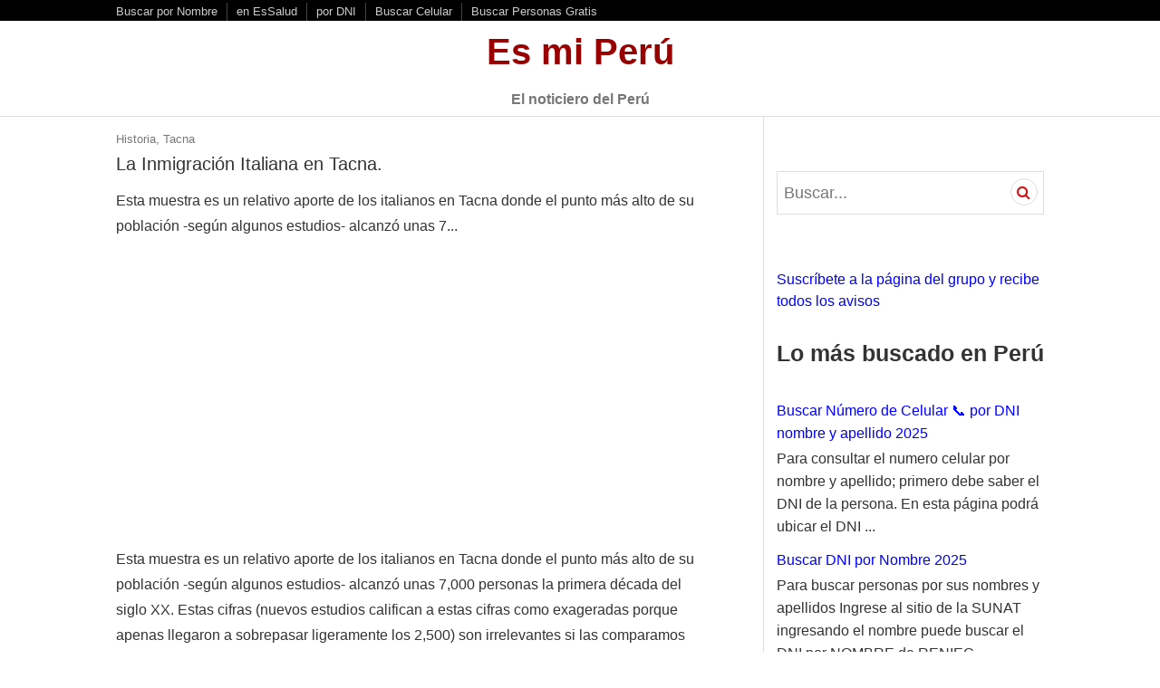

--- FILE ---
content_type: text/html; charset=UTF-8
request_url: https://www.esmiperu.com/2012/01/la-inmigracion-italiana-en-tacna.html
body_size: 32524
content:
<!DOCTYPE html>
<html class='v2' dir='ltr' lang='es-PE' xmlns='http://www.w3.org/1999/xhtml' xmlns:b='http://www.google.com/2005/gml/b' xmlns:data='http://www.google.com/2005/gml/data' xmlns:expr='http://www.google.com/2005/gml/expr'>
<head>
<link href='https://www.blogger.com/static/v1/widgets/4128112664-css_bundle_v2.css' rel='stylesheet' type='text/css'/>
<meta content='246f22bf2ed3f0d4537ec0af084cb9e9' name='p:domain_verify'/>
<meta content='itvtjrk2i3x2jzgx707fcc3s2akwy6' name='facebook-domain-verification'/>
<script async='async' custom-element='amp-auto-ads' src='https://cdn.ampproject.org/v0/amp-auto-ads-0.1.js'>
</script>
<meta content='BF14271A20193C8B5707125229DD9F3F' name='msvalidate.01'/>
<!-- Pinned Site -->
<meta content='#FFBF00' name='msapplication-navbutton-color'/>
<meta content='Es mi Perú' name='application-name'/>
<meta content='IE=9' http-equiv='X-UA-Compatible'/>
<!-- fin Pinned Site -->
<meta content='buscar,personas,reniec,dni,peru,busqueda,consultar, La Inmigración Italiana en Tacna.' name='keywords'/>
<!-- Open Graph -->
<meta content='summary' name='twitter:card'/>
<meta content='@peconomico' name='twitter:site'/>
<meta content='Es mi Perú' name='twitter:creator'/>
<link href='/favicon.ico' rel='shortcut icon' type='image/x-icon'/>
<meta content='website' property='og:type'/>
<meta content='Es mi Perú' property='og:site_name'/>
<meta content='100000479861148' property='fb:admins'/>
<meta content='113720801975482' property='fb:app_id'/>
<link href='https://blogger.googleusercontent.com/img/b/R29vZ2xl/AVvXsEhkttQRIOvzzsrzkHdn1iXeZsT7lJu3itR9Dye-NOSc4OnuNK7qzk6xXDZa2bpeqaudkq9TCZeqMeHKl4fOSfcW16WpPUWycDO_q9hZ1UnT1cN7iy0VHc0bDdF6di97sY-UxkPeoPrdUo4m/s1600/peru-economico-net-80.jpg' rel='image_src'/>
<meta content='https://blogger.googleusercontent.com/img/b/R29vZ2xl/AVvXsEhkttQRIOvzzsrzkHdn1iXeZsT7lJu3itR9Dye-NOSc4OnuNK7qzk6xXDZa2bpeqaudkq9TCZeqMeHKl4fOSfcW16WpPUWycDO_q9hZ1UnT1cN7iy0VHc0bDdF6di97sY-UxkPeoPrdUo4m/s1600/peru-economico-net-80.jpg' property='ooog:image'/>
<meta content='https://blogger.googleusercontent.com/img/b/R29vZ2xl/AVvXsEhkttQRIOvzzsrzkHdn1iXeZsT7lJu3itR9Dye-NOSc4OnuNK7qzk6xXDZa2bpeqaudkq9TCZeqMeHKl4fOSfcW16WpPUWycDO_q9hZ1UnT1cN7iy0VHc0bDdF6di97sY-UxkPeoPrdUo4m/s1600/peru-economico-net-80.jpg' name='twitter:image'/>
<meta content='Es mi Perú: La Inmigración Italiana en Tacna.' name='twitter:title'/>
<meta content='La Inmigración Italiana en Tacna. : https://www.esmiperu.com/2012/01/la-inmigracion-italiana-en-tacna.html' property='og:description'/>
<meta content='La Inmigración Italiana en Tacna. : https://www.esmiperu.com/2012/01/la-inmigracion-italiana-en-tacna.html' name='twitter:description'/>
<meta content='La Inmigración Italiana en Tacna.' property='og:title'/>
<meta content='Paginas para buscar personas en el Perú 2023 por dni nombres apellidos, averiguar en RENIEC ONPE ESSALUD SUNAT SAT, placas, papeletas y celulares' property='og:description'/>
<!-- fin Open Graph -->
<meta content='https://www.esmiperu.com/2012/01/la-inmigracion-italiana-en-tacna.html' name='msapplication-starturl'/>
<meta content='https://www.esmiperu.com/2012/01/la-inmigracion-italiana-en-tacna.html' property='og:url'/>
<meta content='https://www.esmiperu.com/2012/01/la-inmigracion-italiana-en-tacna.html' name='twitter:url'/>
<meta charset='UTF-8'/>
<meta content='width=device-width, initial-scale=1' name='viewport'/>
<meta content='text/html; charset=UTF-8' http-equiv='Content-Type'/>
<meta content='blogger' name='generator'/>
<link href='https://www.esmiperu.com/favicon.ico' rel='icon' type='image/x-icon'/>
<link href='https://www.esmiperu.com/2012/01/la-inmigracion-italiana-en-tacna.html' rel='canonical'/>
<link rel="alternate" type="application/atom+xml" title="Es mi Perú - Atom" href="https://www.esmiperu.com/feeds/posts/default" />
<link rel="alternate" type="application/rss+xml" title="Es mi Perú - RSS" href="https://www.esmiperu.com/feeds/posts/default?alt=rss" />
<link rel="service.post" type="application/atom+xml" title="Es mi Perú - Atom" href="https://www.blogger.com/feeds/4353454782919397727/posts/default" />

<link rel="alternate" type="application/atom+xml" title="Es mi Perú - Atom" href="https://www.esmiperu.com/feeds/1200843653336794016/comments/default" />
<!--Can't find substitution for tag [blog.ieCssRetrofitLinks]-->
<meta content='https://www.esmiperu.com/2012/01/la-inmigracion-italiana-en-tacna.html' property='og:url'/>
<meta content='La Inmigración Italiana en Tacna.' property='og:title'/>
<meta content='Paginas para buscar personas en el Perú 2023 por dni nombres apellidos, averiguar en RENIEC ONPE ESSALUD SUNAT SAT, placas, papeletas y celulares' property='og:description'/>
<meta content='La Inmigración Italiana en Tacna.' property='og:description'/>
<!-- link href='https://maxcdn.bootstrapcdn.com/font-awesome/4.5.0/css/font-awesome.min.css' rel='stylesheet' media='(min-width: 40em)'/ -->
<!-- link rel="stylesheet" href="https://cdnjs.cloudflare.com/ajax/libs/font-awesome/4.7.0/css/font-awesome.min.css" / -->
<link crossorigin='anonymous' href='https://maxcdn.bootstrapcdn.com/font-awesome/4.7.0/css/font-awesome.min.css' integrity='sha384-wvfXpqpZZVQGK6TAh5PVlGOfQNHSoD2xbE+QkPxCAFlNEevoEH3Sl0sibVcOQVnN' rel='stylesheet'/>
<!-- link href='//fonts.googleapis.com/css?family=Open+Sans' rel='stylesheet' type='text/css' / -->
<title>La Inmigración Italiana en Tacna. ~ Es mi Perú</title>
<!--[if lt IE 9]> <script src="https://html5shim.googlecode.com/svn/trunk/html5.js"></script> <![endif]-->
<style id='page-skin-1' type='text/css'><!--
/*
-----------------------------------------------
Template Name  : Canard
Created Date   : Monday, February 22, 2016
License        : GNU General Public License v2 or later
----------------------------------------------- */
.video-container {
position:relative;
padding-bottom:56.25%;
padding-top:30px;
height:0;
overflow:hidden;
}
.video-container iframe, .video-container object, .video-container embed {
position:absolute;
top:0;
left:0;
width:100%;
height:100%;
}
body#layout ul{list-style-type:none;list-style:none}
body#layout ul li{list-style-type:none;list-style:none}
body#layout #headerbwrap {height:auto;}
body#layout #content {}
body#layout .widget_searchnbt {display:none;}
body#layout .search-navigationnbt {display:none;}
body#layout .social-navigationnbt {display:none;}
body#layout .widget-areanbt {display:block;}
/* Variable definitions
====================
*/
/* Use this with templates/template-twocol.html */
.section,.widget{margin:0;padding:0;}
.section, .widget {margin:0px;padding:0px;line-height: 1.8;}
.widget ul, .widget li {margin:0px;padding:0px;line-height: 1.6;   list-style-type: none;}
/*--------------------------------------------------------------
# Normalize
--------------------------------------------------------------*/
html{font-family:'Open Sans',Arial,sans-serif;-webkit-text-size-adjust:100%;-ms-text-size-adjust:100%;}
body{margin:0;}
article,aside,details,figcaption,figure,footer,header,main,menu,nav,section,summary{display:block;}
audio,canvas,progress,video{display:inline-block;vertical-align:baseline;}
audio:not([controls]){display:none;height:0;}
[hidden],template{display:none;}
a{background-color:transparent;}
a:active,a:hover{outline:0;}
abbr[title]{border-bottom:1px dotted;}
b,strong{font-weight:bold;}
dfn{font-style:italic;}
div:focus{outline:none;}
h1{font-size:2em;margin:0.67em 0;}
mark{background:#ff0;color:#000;}
mark{background:#fff;color:#000;}
small{font-size:80%;}
sub,sup{font-size:75%;line-height:0;position:relative;vertical-align:baseline;}
sup{top:-0.5em;}
sub{bottom:-0.25em;}
img{border:0;}
svg:not(:root){overflow:hidden;}
figure{margin:0 0 30px;}
hr{box-sizing:content-box;height:0;}
pre{overflow:auto;}
code,kbd,pre,samp{font-family:monospace,monospace;font-size:1em;}
button,input,optgroup,select,textarea{border-radius:0;color:inherit;font:inherit;margin:0;}
button{overflow:visible;}
button,select{text-transform:none;}
button,html input[type="button"],input[type="reset"],input[type="submit"]{-webkit-appearance:button;cursor:pointer;}
button[disabled],html input[disabled]{cursor:default;}
button::-moz-focus-inner,input::-moz-focus-inner{border:0;padding:0;}
input{line-height:normal;}
input[type="checkbox"],input[type="radio"]{box-sizing:border-box;padding:0;}
input[type="number"]::-webkit-inner-spin-button,input[type="number"]::-webkit-outer-spin-button{height:auto;}
input[type="search"]{-webkit-appearance:none;box-sizing:content-box;}
input[type="search"]::-webkit-search-cancel-button,input[type="search"]::-webkit-search-decoration{-webkit-appearance:none;}
fieldset{border:1px solid #c0c0c0;margin:0 2px;padding:0.35em 0.625em 0.75em;}
legend{border:0;padding:0;}
textarea{overflow:auto;}
optgroup{font-weight:bold;}
table{border-collapse:collapse;border-spacing:0;}
td,th{padding:0;}
/*--------------------------------------------------------------
# FontAwesome
--------------------------------------------------------------*/
blockquote:before,.back-topnbt:before,.dropdown-togglenbt:before,.main-navigationnbt .menu-item-has-children > a:after,.menu-togglenbt:before,.search-formnbt:before,.search-togglenbt:before,.sidebar-togglenbt:before,.social-navigationnbt a:before{-webkit-font-smoothing:antialiased;-moz-osx-font-smoothing:grayscale;display:inline-block;font-family:FontAwesome;font-size:24px;font-style:normal;font-weight:normal;height:30px;line-height:1.25;speak:none;text-decoration:inherit;vertical-align:top;width:30px;}
/*--------------------------------------------------------------
# Typography
--------------------------------------------------------------*/
body,button,input,select,textarea {
line-height: 1.7;
font-family: Helvetica,Arial,sans-serif;
color: #333;
font-weight: 300;
font-size: 18px;
}
body{line-height:1.6;}
button,input,select,textarea{line-height:1.875;}
h1,h2,h3,h4,h5,h6{clear:both;font-family:'Open Sans',Arial,sans-serif;font-weight:bold;margin-top:0;}
h1{font-size:49px;line-height:1.225;margin-bottom:30px;}
h2{font-size:39px;line-height:1.54;margin-bottom:30px;}
h3{font-size:31px;line-height:1.452;margin-bottom:30px;}
h4{font-size:25px;line-height:1.2;margin-bottom:30px;}
h5{font-size:20px;line-height:1.5;margin-bottom:30px;}
h6{font-size:16px;line-height:1.5;margin-bottom:30px;}
h1 a,h2 a,h3 a,h4 a,h5 a,h6 a{font-weight:inherit;}
p{margin-top:0;margin-bottom:30px;}
dfn,cite,em,i{font-style:italic;}
cite{font-weight:bold;}
blockquote:before,blockquote:after,q:before,q:after{content:"";}
blockquote,q{quotes:"" "";}
blockquote{color:#555;font-style:italic;margin:0 0 30px;padding:0;position:relative;}
blockquote:before{color:#ddd;content:"\f10d";float:left;}
blockquote *{margin-bottom:0;}
blockquote blockquote{margin-left:30px;margin-top:30px;}
blockquote cite{font-style:normal;}
address{margin:0 0 30px;}
code,kbd,pre,tt,var{font-family:Inconsolata,monospace;}
pre{background:#eee;border-left:2px solid #d11415;max-width:100%;overflow:auto;padding:30px;}
abbr,acronym{border-bottom:1px dotted #222;cursor:help;}
mark,xins{background:#d11415;color:#fff;padding:0 0.2em;text-decoration:none;}
big{font-size:125%;}
/*--------------------------------------------------------------
# Elements
--------------------------------------------------------------*/
html{box-sizing:border-box;}
*,*:before,*:after{box-sizing:inherit;}
body{background:#fff;}
hr{background-color:#ddd;border:0;height:1px;margin-bottom:30px;}
ul,ol{margin:0 0 30px 0;padding:0;}
ul{list-style:square inside;}
ol{list-style:decimal inside;}
li > ul,li > ol{margin-bottom:0;margin-left:30px;}
dl{margin:0;}
dt{font-weight:bold;}
dd{margin:0 0 30px;}
img{height:auto;max-width:100%;}
table{border-top:1px solid #ddd;margin:0 0 30px;text-align:left;width:100%;}
caption,th{font-family:'Open Sans',Arial,sans-serif;font-weight:bold;text-transform:uppercase;}
caption{color:#777;}
th,td{border-bottom:1px solid #ddd;padding:5px;}
thead{background:#eee;}
/*--------------------------------------------------------------
# Forms
--------------------------------------------------------------*/
button,input[type="button"],input[type="reset"],input[type="submit"]{background:#d11415;border:2px solid #d11415;color:#fff;font-family:'Open Sans',Arial,sans-serif;font-weight:bold;padding:5.5px 13px;text-transform:uppercase;}
button:active,input[type="button"]:active,input[type="reset"]:active,input[type="submit"]:active,button:focus,input[type="button"]:focus,input[type="reset"]:focus,input[type="submit"]:focus,button:hover,input[type="button"]:hover,input[type="reset"]:hover,input[type="submit"]:hover{background:#fff;color:#d11415;outline:none;}
input[type="text"],input[type="email"],input[type="url"],input[type="password"],input[type="search"],textarea{-webkit-appearance:none;background:#fff;border:1px solid #ddd;border-radius:0;box-sizing:border-box;padding:6.5px;width:100%;}
input[type="text"]:focus,input[type="email"]:focus,input[type="url"]:focus,input[type="password"]:focus,input[type="search"]:focus,textarea:focus{box-shadow:inset 0 0 15px rgba(0,0,0,0.075);outline:none;}
/* Placeholder */
::input-placeholder{color:#777;}
::-webkit-input-placeholder{color:#777;}
:-moz-placeholder{color:#777;opacity:1;}
::-moz-placeholder{color:#777;opacity:1;}
:-ms-input-placeholder{color:#777;}
.search-formnbt{margin-bottom:30px;position:relative;}
.search-formnbt:before{background:#fff;border-radius:50%;color:#d11415;content:"\f002";font-size:16px;height:28px;line-height:28px;position:absolute;right:8.5px;top:8.5px;text-align:center;width:28px;}
.search-formnbt.hover:before{background:#eee;}
.search-formnbt .search-fieldnbt{padding-right:45px;}
.search-formnbt .search-submitnbt{background:transparent;border:1px solid #ddd;border-radius:50%;color:transparent;display:block;height:30px;overflow:hidden;padding:0;position:absolute;right:7.5px;top:7.5px;width:30px;z-index:2;}
.search-formnbt .search-submitnbt:active,.search-formnbt .search-submitnbt:focus,.search-formnbt .search-submitnbt:hover{background:transparent;border-color:#ddd;color:transparent;}
/*--------------------------------------------------------------
# Navigation
--------------------------------------------------------------*/
/*--------------------------------------------------------------
## Links
--------------------------------------------------------------*/
a{color:#0000FF;font-weight:normal;text-decoration:none;}
a:active,a:focus,a:hover{color:#0000FF;}
a:focus,a:hover{text-decoration:underline;}
a:visited{font-weight:normal;}
/*--------------------------------------------------------------
## Primary Menu
--------------------------------------------------------------*/
/* Menu Toggle */
.menu-togglenbt{background:#fff;border:1px solid #ddd;border-radius:50%;color:#222;height:45px;margin-top:-22.5px;padding:0;position:absolute;right:0;top:50%;width:45px;z-index:2;}
.menu-togglenbt:active,.menu-togglenbt:focus,.menu-togglenbt:hover{background:#eee;border-color:#ddd;color:#d11415;}
.menu-togglenbt:before{content:"\f0c9";font-size:12px;height:43px;line-height:43px;width:43px;}
.togglednbt .menu-togglenbt{background:#222;border-color:#222;color:#fff;}
.togglednbt .menu-togglenbt:active,.togglednbt .menu-togglenbt:focus,.togglednbt .menu-togglenbt:hover{background:#444;border-color:#444;}
.togglednbt .menu-togglenbt:before{content:"\f00d";}
/* Dropdown Toggle */
.dropdown-togglenbt{background:#fff;border:1px solid #ddd;border-radius:50%;color:#d11415;height:30px;margin-top:-15px;padding:0;position:absolute;right:0;top:50%;width:30px;z-index:1;}
.dropdown-togglenbt:active,.dropdown-togglenbt:focus,.dropdown-togglenbt:hover{background:#eee;border-color:#ddd;color:#d11415;}
.dropdown-togglenbt:before{content:"\f078";font-size:16px;height:28px;line-height:28px;width:28px;}
.dropdown-togglenbt.togglednbt:before{content:"\f077";}
/* Main Navigation */
.main-navigationnbt{font-size:16px;line-height:1.875;margin:0;z-index:2;}
.main-navigationnbt > div{display:none;}
.main-navigationnbt.togglednbt > div{background:#222;box-shadow:0 5px 15px rgba(0,0,0,0.075);display:block;position:absolute;top:100%;margin-top:8px;padding:7.5px;width:100%;left:0;z-index:9998;}
.main-navigationnbt.togglednbt > div:before{border-bottom:6px solid #222;border-left:6px solid transparent;border-right:6px solid transparent;top:-6px;content:"";display:block;right:16.5px;position:absolute;}
.main-navigationnbt > div > ul{background:#fff;border:1px solid #ddd;padding:30px;position:relative;}
.main-navigationnbt > div > ul > li:last-child{border-bottom:1px solid #eee;}
.main-navigationnbt ul{border-bottom:1px solid #eee;list-style:none;margin:0;padding-left:0;}
.main-navigationnbt li{border-top:1px solid #eee;padding-bottom:7.5px;padding-top:7.5px;position:relative;}
.main-navigationnbt ul ul{xxxdisplay:none;}
.main-navigationnbt ul.togglednbt{border-bottom:0;display:block;margin-bottom:-7.5px;margin-top:7.5px;padding-left:30px;}
.main-navigationnbt a{x-color:#222;display:block;text-decoration:none;}
.main-navigationnbt a:active,.main-navigationnbt a:focus,.main-navigationnbt a:hover{color:#d11415;}
.main-navigationnbt .page_item_has_children > a,.main-navigationnbt .menu-item-has-children > a{padding-right:45px;position:relative;}
.main-navigationnbt .current_page_item > a,.main-navigationnbt .current-menu-item > a,.main-navigationnbt .current_page_ancestor > a{color:#d11415;}
/*--------------------------------------------------------------
## Social Menu
--------------------------------------------------------------*/
.social-navigationnbt{background:#fff;border-bottom:1px solid #444;display:block;padding:7.5px 0;text-align:center;overflow:hidden;}
.social-navigationnbt > div{display:block;display:-webkit-box;display:-moz-box;display:-ms-flexbox;display:-webkit-flex;display:flex;-webkit-justify-content:center;justify-content:center;}
.social-navigationnbt ul{display:block;margin:0;padding:0;}
.social-navigationnbt li{display:block;float:left;margin:0 5px;line-height:1;}
.social-navigationnbt.bottom-socialnbt li{float:none;display:inline-block;}
.social-navigationnbt li:first-child{margin-left:0;}
.social-navigationnbt li:last-child{margin-right:0;}
.social-navigationnbt a{display:block;position:relative;width:30px;height:30px;color:#222;}
.social-navigationnbt a:before{height:30px;font-size:24px;line-height:30px;width:30px;}
.social-navigationnbt a:active,.social-navigationnbt a:focus,.social-navigationnbt a:hover{color:#222;}
.social-navigationnbt a:focus{outline-color:#555;}
.social-navigationnbt a:before{content:"\f1e0";}
.social-navigationnbt a[href*="codepen.io"]:before{content:"\f1cb";}
.social-navigationnbt a[href*="digg.com"]:before{content:"\f1a6";}
.social-navigationnbt a[href*="dribbble.com"]:before{content:"\f17d";}
.social-navigationnbt a[href*="dropbox.com"]:before{content:"\f16b";}
.social-navigationnbt a[href*="mailto:"]:before{content:"\f0e0";}
.social-navigationnbt a[href*="facebook.com"]:before{content:"\f09a";}
.social-navigationnbt a[href*="flickr.com"]:before{content:"\f16e";}
.social-navigationnbt a[href*="foursquare.com"]:before{content:"\f180";}
.social-navigationnbt a[href*="github.com"]:before{content:"\f09b";}
.social-navigationnbt a[href*="plus.google.com"]:before{content:"\f0d5";}
.social-navigationnbt a[href*="instagram.com"]:before{content:"\f16d";}
.social-navigationnbt a[href*="linkedin.com"]:before{content:"\f0e1";}
.social-navigationnbt a[href*="pinterest.com"]:before{content:"\f0d2";}
.social-navigationnbt a[href*="reddit.com"]:before{content:"\f1a1";}
.social-navigationnbt a[href$="/feeds/posts/default"]:before{content:"\f09e";}
.social-navigationnbt a[href*="spotify.com"]:before{content:"\f1bc";}
.social-navigationnbt a[href*="stumbleupon.com"]:before{content:"\f1a4";}
.social-navigationnbt a[href*="tumblr.com"]:before{content:"\f173";}
.social-navigationnbt a[href*="twitch.tv"]:before{content:"\f1e8";}
.social-navigationnbt a[href*="twitter.com"]:before{content:"\f099";}
.social-navigationnbt a[href*="vimeo.com"]:before{content:"\f194";}
.social-navigationnbt a[href*="wordpress.com"]:before,.social-navigationnbt a[href*="wordpress.org"]:before{content:"\f19a";}
.social-navigationnbt a[href*="youtube.com"]:before{content:"\f167";}
/*--------------------------------------------------------------
## Secondary Menu
--------------------------------------------------------------*/
.secondary-navigationnbt{font-size:13px;line-height:1.845;padding:0 15px 0 0;text-align:center;}
.secondary-navigationnbt ul{display:block;margin:0;padding:3px 0;}
.secondary-navigationnbt li{display:block;float:left;margin:0;padding:0 10px;}
.secondary-navigationnbt li:first-child{padding-left:0;}
.secondary-navigationnbt li:last-child{padding-right:0;}
.secondary-navigationnbt li + li{border-left:1px solid #444;}
.secondary-navigationnbt a{display:block;position:relative;color:#ccc;}
.secondary-navigationnbt a:active,.secondary-navigationnbt a:focus,.secondary-navigationnbt a:hover{color:#fff;}
.secondary-navigationnbt a:focus{outline-color:#555;}
/*--------------------------------------------------------------
## Footer Menu
--------------------------------------------------------------*/
.footer-navigationnbt{border-top:1px solid #ddd;display:block;font-size:13px;line-height:1.845;padding:15px 0;text-align:center;}
.footer-navigationnbt > div{display:block;display:-webkit-box;display:-moz-box;display:-ms-flexbox;display:-webkit-flex;display:flex;-webkit-justify-content:center;justify-content:center;}
.footer-navigationnbt ul{display:block;margin:0;padding:0;}
.footer-navigationnbt li{display:block;margin:0;}
.footer-navigationnbt a{display:block;padding:3px 0;position:relative;color:#777;}
.footer-navigationnbt a:active,.footer-navigationnbt a:focus,.footer-navigationnbt a:hover{color:#d11415;}
/*--------------------------------------------------------------
## Bottom Menu
--------------------------------------------------------------*/
.bottom-navigationnbt{x-background:#222;x-border-bottom:1px solid #444;display:block;font-size:13px;line-height:1.845;padding:15px 0;text-align:center;}
.bottom-navigationnbt ul{display:block;margin:0;}
.bottom-navigationnbt li{display:block;margin:0;}
.bottom-navigationnbt a{display:block;padding:3px 0;position:relative;color:#ccc;}
.bottom-navigationnbt a:active,.bottom-navigationnbt a:focus,.bottom-navigationnbt a:hover{color:#fff;}
.bottom-navigationnbt a:focus{outline-color:#555;}
/*--------------------------------------------------------------
# Accessibility
--------------------------------------------------------------*/
.screen-reader-text{clip:rect(1px,1px,1px,1px);position:absolute!important;height:1px;width:1px;overflow:hidden;}
.screen-reader-text:focus{background-color:#fff;border-radius:0;box-shadow:0 0 2px 2px rgba(0,0,0,0.7);clip:auto!important;color:#21759b;display:block;font-size:14px;font-size:0.875rem;font-weight:bold;height:auto;left:5px;line-height:normal;padding:15px 23px 14px;text-decoration:none;top:5px;width:auto;z-index:100000;}
/*--------------------------------------------------------------
# Clearings
--------------------------------------------------------------*/
.clear:before,.clear:after,.entry-content:before,.entry-content:after,.entry-metanbt:before,.entry-metanbt:after,.footer-navigationnbt > div:before,.footer-navigationnbt > div:after,.footer-widgetnbt:before,.footer-widgetnbt:after,.hentry:before,.hentry:after,.main-navigationnbt ul:before,.main-navigationnbt ul:after,.site-headernbt:before,.site-headernbt:after,.site-contentnbt:before,.site-contentnbt:after,.site-content-innernbt:before,.site-content-innernbt:after,.site-footernbt:before,.site-footernbt:after,.site-top-innernbt:before,.site-top-innernbt:after,.social-navigationnbt > div:before,.social-navigationnbt > div:after,.secondary-navigationnbt > div:before,.secondary-navigationnbt > div:after{content:"";display:table;}
.clear:after,.entry-content:after,.entry-metanbt:after,.footer-navigationnbt > div:after,.footer-widgetnbt:after,.hentry:after,.main-navigationnbt ul:after,.site-headernbt:after,.site-contentnbt:after,.site-content-innernbt:after,.site-footernbt:after,.site-top-innernbt:after,.social-navigationnbt > div:after,.secondary-navigationnbt > div:after{clear:both;}
/*--------------------------------------------------------------
# Widgets
--------------------------------------------------------------*/
#secondarynbt .widget{font-size:16px;line-height:1.5;margin:0;padding:0 0 30px 0;word-break:break-word;}
#tertiarynbt .widget{font-size:16px;line-height:1.5;padding:0 0 30px 0;word-break:break-word;}
#secondarynbt .widget h2{font-size:25px;line-height:1.2;margin-bottom:30px;}
#tertiarynbt .widget h2{font-size:25px;line-height:1.2;margin-bottom:30px;}
#secondarynbt .widget select{margin-bottom:30px;max-width:100%;}
#tertiarynbt .widget select{margin-bottom:30px;max-width:100%;}
.widget-areanbt:before{background:#ddd;content:"";display:block;height:1px;left:0;margin-top:-30px;position:absolute;width:100%;}
/* Sidebar Toggle */
.sidebar-togglenbt{background:#fff;border:1px solid #ddd;border-radius:50%;color:#222;height:45px;margin-bottom:30px;margin-left:-22.5px;padding:0;position:relative;left:50%;width:45px;z-index:1;}
.sidebar-togglenbt:active,.sidebar-togglenbt:focus,.sidebar-togglenbt:hover{background:#eee;border-color:#ddd;color:#d11415;}
.sidebar-togglenbt.togglednbt{background:#222;border-color:#222;color:#fff;}
.sidebar-togglenbt.togglednbt:active,.sidebar-togglenbt.togglednbt:focus,.sidebar-togglenbt.togglednbt:hover{background:#444;border-color:#444;}
.sidebar-togglenbt:before{content:"\f141";font-size:16px;height:43px;line-height:43px;width:43px;}
.togglednbt.sidebar-togglenbt:before{content:"\f00d";}
.widget-areanbt{display:none;}
.togglednbt.widget-areanbt{display:block;}
/* Footer Widget */
.footer-widgetnbt{border-top:1px solid #ddd;padding:30px 0 0; background: #004A87;
color: #ccc;}
.footer-widget-innernbt .widget{border-bottom:1px solid #ddd;margin-bottom:30px;}
.footer-widget-innernbt .widget:last-of-type{border-bottom:0;margin-bottom:0;}
.footer-widget-innernbt .widget:nth-of-type(4n+1){clear:left;margin-left:0;}
.footer-widget-innernbt .widget:nth-of-type(4n+4){clear:right;margin-right:0;}
.footer-widgetnbt a, .footer-widgetnbt a:active, .footer-widgetnbt a:focus, .footer-widgetnbt a:hover {
color: #ccc;
}
/*--------------------------------------------------------------
# Content
--------------------------------------------------------------*/
/*--------------------------------------------------------------
## Grid
--------------------------------------------------------------*/
.bottom-navigationnbt > div,.bottom-socialnbt > div,.entry-header-inner,.footer-navigationnbt > div,.footer-widget-innernbt,.search-navigation-innernbt,.site-branding,.site-content-innernbt,.site-infonbt,.site-top-innernbt{width:90%;}
.bottom-navigationnbt > div,.bottom-socialnbt > div,.entry-header-inner,.footer-navigationnbt > div,.footer-widget-innernbt,.header-image-inner,.search-navigation-innernbt,.site-branding,.site-content-innernbt,.site-infonbt,.site-top-innernbt{margin:0 auto;}
.site-mainnbt,.widget-areanbt{padding-top:30px;padding-bottom:30px;}
/*--------------------------------------------------------------
## Header
--------------------------------------------------------------*/
.site-headernbt{border-bottom:1px solid #ddd;padding:10px 0;position:relative;width:100%;}
.site-topnbt{background:#000;color:#fff;margin-bottom:10px;margin-top:-10px;padding:0.0px 0;}
/* Search Navigation */
.search-navigationnbt{position:absolute;top:30px;left:0;width:100%;}
.search-navigation-innernbt{position:relative;}
.search-headernbt{min-width:30px;}
.search-togglenbt{background:transparent;border:1px solid #ddd;border-radius:50%;color:#222;height:45px;padding:0;position:relative;width:45px;z-index:2;}
.search-togglenbt:active,.search-togglenbt:focus,.search-togglenbt:hover{background:#eee;border-color:#ddd;color:#d11415;}
.search-togglenbt:before{content:"\f002";font-size:16px;height:43px;line-height:43px;width:43px;}
.togglednbt .search-togglenbt{background:#222;border-color:#222;color:#fff;}
.togglednbt .search-togglenbt:active,.togglednbt .search-togglenbt:focus,.togglednbt .search-togglenbt:hover{background:#444;border-color:#444;}
.togglednbt .search-togglenbt:before{content:"\f00d";font-size:12px;}
.search-headernbt .search-formnbt{display:none;position:absolute;right:0;z-index:1;}
.search-headernbt.togglednbt .search-formnbt{display:block;}
.search-headernbt .search-formnbt{background:#222;box-shadow:0 5px 15px rgba(0,0,0,0.075);margin-top:8px;padding:7.5px;width:100%;}
.search-headernbt.togglednbt .search-togglenbt:after{border-bottom:6px solid #222;border-left:6px solid transparent;border-right:6px solid transparent;bottom:-9px;content:"";display:block;left:50%;margin-left:-6px;position:absolute;}
.search-headernbt .search-formnbt:before{right:16px;top:16px;}
.search-headernbt .search-formnbt .search-submitnbt{right:15px;top:15px;}
/* Site Branding */
.site-branding{align-items:center;display:block;display:-webkit-box;display:-moz-box;display:-ms-flexbox;display:-webkit-flex;display:flex;-webkit-flex-direction:column;flex-direction:column;-webkit-justify-content:center;justify-content:center;min-height:45px;position:relative;text-align:center;word-break:break-word;z-index:1;}
.site-titlenbt{color:#990000;font-size:25px;line-height:1.2;margin:0 60px;padding:0;}
.site-titlenbt a{color:inherit;}
.site-titlenbt a:active,.site-titlenbt a:focus,.site-titlenbt a:hover{color:#222;}
.site-descriptionnbt{color:#777;font-family:'Open Sans',Arial,sans-serif;font-size:16px;line-height:1.875;margin:0 60px;padding:3px 0;text-transform:none;}
/* Site Social */
.site-socialnbt{background:#222;border-bottom:1px solid #444;padding:7.5px 0;}
.site-social-innernbt{display:block;display:-webkit-box;display:-moz-box;display:-ms-flexbox;display:-webkit-flex;display:flex;-webkit-justify-content:center;justify-content:center;}
/*--------------------------------------------------------------
## Footer
--------------------------------------------------------------*/
.site-footernbt{background:#3691CE;padding:7.5px 0;position:relative;}
.site-infonbt{color:#ccc;font-size:13px;line-height:1.845;padding:3px 0;text-align:center;}
.site-infonbt a{color:#ccc;}
.site-infonbt a:active,.site-infonbt a:focus,.site-infonbt a:hover{color:#fff;}
.site-infonbt a:focus{outline-color:#555;}
.site-infonbt .sep{color:#444;font-size:16px;line-height:1.5;vertical-align:bottom;}
.site-infonbt .sep:hover{-webkit-transform:rotate(360deg);transform:rotate(360deg);}
/*--------------------------------------------------------------
## Posts & Pages
--------------------------------------------------------------*/
.hentry{margin:0 0 30px;}
.blognbt .hentry{border-top:1px solid #eee;padding-top:00px;}
.blognbt .hentry:first-of-type{border-top:0;x-margin-top:-30px;}
.bylinenbt img{border-radius:50%;float:left;margin-right:5px;}
.entry-content{margin:0 0 10px 0;}
.more-linknbt{white-space:nowrap;}
/* Entry Header */
.blognbt .hentry .entry-title{font-size:20px;line-height:1.2;margin:0 0 15px 0;font-weight: normal;}
.blognbt .hentry.type-page .entry-title{margin:0;}
/* Entry Meta */
.entry-metanbt{font-family:'Open Sans',Arial,sans-serif;font-size:13px;line-height:1.54;padding:5px 0;text-transform:none;}
.content-areanbt .entry-metanbt,.content-areanbt .entry-metanbt a{color:#777;}
.content-areanbt .entry-metanbt a:active,.content-areanbt .entry-metanbt a:focus,.content-areanbt .entry-metanbt a:hover{color:#222;}
/* Entry Footer */
.entry-footer{color:#777;display:block;float:left;font-family:'Open Sans',Arial,sans-serif;font-size:13px;font-weight:bold;line-height:1.54;margin-bottom:30px;text-transform:uppercase;width:100%;}
.page .entry-footer{float:none;margin-bottom:0;width:100%;}
.entry-footer a{color:#777;}
.entry-footer a:active,.entry-footer a:focus,.entry-footer a:hover{color:#222;}
.entry-footer .bylinenbt,.entry-footer .cat-linksnbt,.entry-footer .comments-linknbt,.entry-footer .edit-linknbt,.entry-footer .posted-onnbt{border-top:1px solid #eee;display:block;padding:5px 0;}
.entry-footer > span:last-of-type{border-bottom:1px solid #eee;}
.entry-footer .cat-linksnbt,.entry-footer .comments-linknbt{float:none;}
/*--------------------------------------------------------------
# Media
--------------------------------------------------------------*/
embed,iframe,object,video,.fb_iframe_widget,.video-player,.wp-audio-shortcode{margin-bottom:30px;max-width:100%;}
/*--------------------------------------------------------------
# Transitions
--------------------------------------------------------------*/
button,input,textarea,.search-formnbt:before,.sitenbt,.site-infonbt .sep{transition:all 350ms ease-in-out;}
a{transition:color 350ms ease-in-out,background-color 350ms ease-in-out;}
/*--------------------------------------------------------------
# Responsive
--------------------------------------------------------------*/
/*--------------------------------------------------------------
## x >= 600px
--------------------------------------------------------------*/
@media screen and (min-width: 600px) {
.site-logo-link{max-width:580px;}
.menu-togglenbt{height:60px;margin-top:-30px;width:60px;}
.menu-togglenbt:before{font-size:16px;height:58px;line-height:58px;width:58%;}
.main-navigationnbt.togglednbt > div:before{right:24px;}
.sidebar-togglenbt{height:60px;margin-bottom:60px;margin-left:-30px;width:60px;}
.sidebar-togglenbt:before{height:58px;line-height:58px;width:58px;}
#secondarynbt .widget{padding-bottom:30px;}
#tertiarynbt .widget{padding-bottom:30px;}
.footer-widgetnbt{padding-top:60px;}
.footer-widget-innernbt .widget{border-bottom:0;margin-bottom:0;}
.site-mainnbt,.widget-areanbt{padding-top:00px;}
.widget-areanbt:before{margin-top:-60px;}
.site-branding{min-height:60px;}
.site-descriptionnbt,.site-titlenbt{margin:0 90px;}
.site-titlenbt{font-size:31px;line-height:1.452;}
.search-togglenbt{height:60px;width:60px;}
.search-togglenbt:before{font-size:24px;height:58px;line-height:58px;width:58px;}
.togglednbt .search-togglenbt:before{font-size:16px;}
.blognbt .hentry{margin-bottom:30px;padding-top:10px;}
.blognbt .hentry:first-of-type{x-margin-top:-30px;}
}
/*--------------------------------------------------------------
## x >= 768px
--------------------------------------------------------------*/
@media screen and (min-width: 768px) {
body{font-size:16px;}
.bottom-navigationnbt > div,.bottom-socialnbt > div,.entry-header-inner,.footer-navigationnbt > div,.footer-widget-innernbt,.search-navigation-innernbt,.site-branding,.site-content-innernbt,.site-infonbt,.site-top-innernbt{width:648px;}
.footer-widget-innernbt .widget{width:294px;}
.footer-widget-innernbt .widget{float:left;}
.footer-widget-innernbt .widget{margin-left:30px;margin-right:30px;}
.footer-widget-innernbt .widget:nth-of-type(even){clear:right;margin-right:0;}
.footer-widget-innernbt .widget:nth-of-type(odd){clear:left;margin-left:0;}
.site-titlenbt{font-size:40px;line-height:1.225;}
}
/*--------------------------------------------------------------
## x >= 840px
--------------------------------------------------------------*/
@media screen and (min-width: 840px) {
.bottom-navigationnbt > div,.bottom-socialnbt > div,.entry-header-inner,.footer-navigationnbt > div,.footer-widget-innernbt,.search-navigation-innernbt,.site-branding,.site-content-innernbt,.site-infonbt,.site-top-innernbt{width:720px;}
.footer-widget-innernbt .widget{width:330px;}
}
/*--------------------------------------------------------------
## x >= 960px
--------------------------------------------------------------*/
@media screen and (min-width: 960px) {
/* .site-headernbt {position: relative;padding: 30px 0;padding: 30px 0px 10px 0px;}
.site-topnbt {position: absolute;top: 0px; margin-top: 0px;width: 100%;}  */
.menu-togglenbt{display:none;}
.main-navigationnbt{float:left;}
.main-navigationnbt{z-index:1;}
.main-navigationnbt > div{display:block;margin:0 auto;width:auto;}
.main-navigationnbt.togglednbt > div{background:#fff;border:0;box-shadow:none;position:relative;top:auto;margin-top:0;width:100%;left:auto;padding:0;z-index:9998;}
.main-navigationnbt > div:before{background:#fff;content:"";display:block;height:100%;position:absolute;width:1px;z-index:1;}
.main-navigationnbt > div > ul{border:0;padding:0;}
.main-navigationnbt > div > ul > li:last-child{border-bottom:0;}
.main-navigationnbt ul{border-bottom:0;}
.main-navigationnbt ul.togglednbt{border-bottom:0;display:none;margin-bottom:0;margin-top:0;padding-left:0;}
.main-navigationnbt li{border-top:0;float:left;padding:0 15px;}
.main-navigationnbt .nav-menu > li + li{x-border-left:1px solid #eee;}
.main-navigationnbt .menu-item-has-children{padding-right:38.5px;position:relative;}
.main-navigationnbt .page_item_has_children > a,.main-navigationnbt .menu-item-has-children > a{padding-right:0;position:static;}
.main-navigationnbt .menu-item-has-children > a:after{color:#d11415;content:"\f078";font-size:16px;height:16px;line-height:1;margin-top:-8px;position:absolute;top:50%;right:15px;width:16px;}
.main-navigationnbt ul ul .menu-item-has-children > a:after{-webkit-transform:rotate(-90deg);transform:rotate(-90deg);}
.main-navigationnbt ul ul{background:#fff;border:1px solid #ddd;box-shadow:0 5px 15px rgba(0,0,0,0.075);float:left;padding:15px 0;position:absolute;top:1.875em;left:-999em;z-index:99999;}
.main-navigationnbt ul ul ul{left:-999em;top:-16px;}
.main-navigationnbt ul ul a{width:451px;}
.main-navigationnbt ul ul li{xxx-background:#fff;}
.main-navigationnbt ul li:hover > ul,.main-navigationnbt ul .focus > ul{display:block;left:auto;margin-left:-16px; background-color: #F5F5F5;}
.main-navigationnbt ul ul li:hover > ul,.main-navigationnbt ul ul .focus > ul{left:100%;}
.bottom-socialnbt{display:none;}
.social-navigationnbt{border-bottom:0;float:right;padding-bottom:0;padding-left:15px;padding-top:0;}
.social-navigationnbt a:before{font-size:26px;}
.secondary-navigationnbt{display:block;float:left;}
.bottom-navigationnbt{display:none;}
.footer-navigationnbt ul{padding:3px 0;}
.footer-navigationnbt li{border-top:0;float:left;padding:0 10px;}
.footer-navigationnbt li:first-child{padding-left:0;}
.footer-navigationnbt li:last-child{padding-right:0;}
.footer-navigationnbt li + li{border-left:1px solid #eee;}
.footer-navigationnbt a{padding:0;}
.sidebar-togglenbt{display:none;}
.widget-areanbt{display:block;}
.entry-header-inner,.footer-navigationnbt > div,.footer-widget-innernbt,.header-image-inner,.search-navigation-innernbt,.site-branding,.site-content-innernbt,.site-infonbt,.site-top-innernbt{width:950px;}
.site-mainnbt{width:641px;}
.widget-areanbt{width:310px;}
.footer-widget-innernbt .widget{width:165px;}
.site-mainnbt{border-right:1px solid #ddd;float:left;padding-right:60px;}
.widget-areanbt{x-border-left:1px solid #ddd;float:right;margin-left:-1px;padding-left:15px;padding-top:60px;}
.widget-areanbt:before{display:none;}
.footer-widget-innernbt .widget:nth-of-type(even),.footer-widget-innernbt .widget:nth-of-type(odd){clear:none;margin-left:30px;margin-right:30px;}
.footer-widget-innernbt .widget:nth-of-type(4n+1){clear:left;margin-left:0;}
.footer-widget-innernbt .widget:nth-of-type(4n+4){clear:right;margin-right:0;}
.no-site-branding .site-headernbt{padding-top:0;}
.site-topnbt{display:block;}
.no-site-branding .site-topnbt{margin:0;}
.site-branding{min-height:0;}
.site-descriptionnbt,.site-titlenbt{padding-left:0;padding-right:0;}
.search-navigationnbt{border-top:0px solid #ddd;border-bottom:0px solid #ddd;margin-bottom:-10px;margin-top:0px;padding-top:0px;position:relative;top:auto}
.no-site-branding .site-branding + .search-navigationnbt{margin-top:0;}
.search-navigation-innernbt{align-items:center;-webkit-align-items:center;display:block;display:-webkit-box;display:-moz-box;display:-ms-flexbox;display:-webkit-flex;display:flex;-webkit-justify-content:center;justify-content:center;}
.search-togglenbt{height:30px;width:30px;z-index:0;border: 1px solid #fff;}
.search-togglenbt:before{font-size:16px;height:28px;line-height:28px;width:28px;}
.search-headernbt.togglednbt .search-togglenbt:before{font-size:12px;}
.header-image{border-top:1px solid #ddd;margin:30px 0 -15px;padding:30px 0 15px;}
.no-site-branding .header-image{margin-top:0;}
}
/*--------------------------------------------------------------
## x >= 1080px
--------------------------------------------------------------*/
@media screen and (min-width: 1080px) {
.entry-header-inner,.footer-navigationnbt > div,.footer-widget-innernbt,.header-image-inner,.search-navigation-innernbt,.site-branding,.site-content-innernbt,.site-infonbt,.site-top-innernbt{x-width:1024px;width:1024px;}
.site-mainnbt{x-width:705px;width:715px;}
.widget-areanbt{width:310px;}
.footer-widget-innernbt .widget{width:195px;}
}
/*--------------------------------------------------------------
## x >= 1380px
--------------------------------------------------------------*/
@media screen and (min-width: 1380px) {
.entry-header-inner,.footer-navigationnbt > div,.footer-widget-innernbt,.header-image-inner,.search-navigation-innernbt,.site-branding,.site-content-innernbt,.site-infonbt,.site-top-innernbt{width:1260px;}
.site-mainnbt{width:930px;}
.widget-areanbt{width:331px;}
.entry-footer,.footer-widget-innernbt .widget{width:270px;}
}
h2.date-header{margin:10px 0;display:none;}
.main .widget{margin:0 0 5px;padding:0 0 2px;}
.main .Blog{border-bottom-width:0;}
#header .description{}
#comments{padding:10px;margin-bottom:20px;}
#comments h4{font-size:22px;margin-bottom:10px;}
.deleted-comment{font-style:italic;color:gray;}
#blog-pager-newer-link{float:left;}
#blog-pager-older-link{float:right;}
#blog-pager{text-align:center;padding:5px;margin:10px 0;}
.feed-links{clear:both;line-height: 2em;}
.comment-form{}
#navbar-iframe{height:0;visibility:hidden;display:none;}
.author-profile{background:#f6f6f6;border:1px solid #eee;margin:10px 0 10px 0;padding:8px;overflow:hidden;}
.author-profile img{border:1px solid #ddd;float:left;margin-right:10px;}
.post-iconspbt{margin:5px 0 0 0;padding:0;}
.post-locationpbt{margin:5px 0;padding:0;}
.related-postbwrap{margin:10px auto 0;}
.related-postbwrap h4{font-weight:bold;margin:0 0 .5em;}
.related-post-style-2,.related-post-style-2 li{list-style:none;margin:0;padding:0;}
.related-post-style-2 li{border-top:1px solid #eee;overflow:hidden;padding:10px 0;}
.related-post-style-2 li:first-child{border-top:none;}
.related-post-style-2 .related-post-item-thumbnail{width:80px;height:80px;max-width:none;max-height:none;background-color:transparent;border:none;float:left;margin:2px 10px 0 0;padding:0;}
.related-post-style-2 .related-post-item-title{font-weight:bold;font-size:100%;}
.related-post-style-2 .related-post-item-summary{display:block;}
.related-post-style-3,.related-post-style-3 li{margin:0;padding:0;list-style:none;word-wrap:break-word;overflow:hidden;}
.related-post-style-3 .related-post-item{display:block;float:left;width:160px;height:auto;padding:10px;border-left:0 solid #eee;margin-bottom:-989px;padding-bottom:999px;}
.related-post-style-3 .related-post-item:first-child{border-left:none;}
.related-post-style-3 .related-post-item-thumbnail{display:none;margin:0 0 10px;width:160px;height:auto;max-width:100%;max-height:none;background-color:transparent;border:none;padding:0;}
.related-post-style-3 .related-post-item-title{font-weight:normal;text-decoration:none;}
.pbtsharethisbutt{overflow:hidden;padding:5px 0 0;margin:0;text-transform:none;float:left;}
.pbtsharethisbutt a {padding-left:5px;padding-right:5px;}
.separator a[style="margin-left: 1em; margin-right: 1em;"] {margin-left: auto!important;margin-right: auto!important;}
.separator a[style="clear: left; float: left; margin-bottom: 1em; margin-right: 1em;"] {clear: none !important; float: none !important; margin-bottom: 0em !important; margin-right: 0em !important;}
.separator a[style="clear: left; float: left; margin-bottom: 1em; margin-right: 1em;"] img {float: left !important; margin: 0px 10px 10px 0px;}
.separator a[style="clear: right; float: right; margin-bottom: 1em; margin-left: 1em;"] {clear: none !important; float: none !important; margin-bottom: 0em !important; margin-left: 0em !important;}
.separator a[style="clear: right; float: right; margin-bottom: 1em; margin-left: 1em;"] img {float: right !important; margin: 0px 0px 10px 10px;}
.PopularPosts .widget-content ul li{padding:6px 0;}
.reaction-buttons table{border:none;margin-bottom:5px;}
.reaction-buttons table,.reaction-buttons td{border:none!important;}
.pbtthumbimg{float:left;margin:0 10px 5px 0;padding:4px;border:0 solid #eee;background:none;width:auto;height:150px;}
.status-msg-wrap{font-size:110%;width:90%;margin:0px auto 60px;position:relative;}

--></style>
<script async='async' src='https://ajax.googleapis.com/ajax/libs/jquery/1.11.3/jquery.min.js' type='text/javascript'></script>
<style type='text/css'>
.pbtsharethisbutt {float:none;}
</style>
<!-- PROPIO -->
<style type='text/css'>
.status-msg-border
     {border: 0px}
h1 a, h1 a:active,h1 a:focus,h1 a:hover, h1 a:visited
     {x-color:#000000;font-weight:normal;text-decoration:none;}
h3.site-titlenbt a, h3.site-titlenbt a:active,h3.site-titlenbt a:focus,h3.site-titlenbt a:hover, h3.site-titlenbt a:visited
     {color:#990000;font-weight:bold;text-decoration:none;}
span.cat-linksnbt a
     {color:#0000FF;font-weight:normal;text-decoration:none;}
.Header h3 {
    margin-bottom: 10px;
  }
.date-outer {
	clear: both;
  }
.entry-content h2 {
	font-size: 120%;
	margin: 5px auto;
}
.entry-content h3 {
	font-size: 120%;
	margin: 5px auto;
}
.post-outer {
   clear: both;
}
.ads3 {
   margin: 25px 0px;
}

ul.share-links {display: inline;}
.post-body ul.share-links li { list-style-type: none; float: left; }
ul.share-links li a i {
    color: #fff;
    width: 120px;
    height: 30px;
    border-radius: 5px;
    font-size: 15px;
    margin-right: 10px;
    padding-top: 7%;
    text-align: left;
    text-indent: 12px;
    transition: all 0.2s ease-in-out;
    cursor: pointer;
    padding-left: 2px;
}
ul.share-links li a i:hover { opacity: .7; }

.widget .post-body li {
    list-style-type: none; 
}

.blog-pager-older-link {float: left;}
.blog-pager-newer-link {float: right;}

.fa-facebook-text:before {
  content: "\f09a\20 facebook";
}
.fa-twitter-text:before {
  content: "\f099\20 twitter";
}
.fa-google-text:before {
  content: "\f0d5\20 google+";
}
.fa-envelope-text:before {
  content: "\f003\20 eMail";
}
.fa-whatsapp-text:before {
    content: "\f232\20whatsapp";
}
.fa-facebook-text { background:#3b5998 } 
.fa-twitter-text { background:#00aced }
.fa-google-text { background:#dd4b39 }
.fa-envelope-text { background:#62BC0F }
.fa-whatsapp-text { background:#11ae09 }

.fa { padding-right: 10px;}

.outer-div { margin: 20px 0px; padding: 10px 0px; text-align: center; }
.inner-div { display: inline-block; padding: 0px; margin: 0px}
.ads_responsive_1 { width: 300px; height: 250px;}
@media(min-width: 500px) { .ads_responsive_1 { width: 336px; height: 280px;} }
@media(min-width: 1380px) { .ads_responsive_1 { width: 728px; height: 90px;} }

div.miradiv {
	margin: 20px auto 20px 30%;
    font-weight: bold;
    color: red;
}
a.miraa {
    font-weight: bold;
    display: block;
    text-decoration: underline;
}
.justy {
    text-align: justify;
    text-justify: inter-word;
    align: justify;
    line-height: 1.7;
    font-family: Helvetica,Arial,sans-serif;
    color: #333;
    font-weight: 300;
    font-size: 18px;
}
.widget .post-body ul {
    padding: 0;
}
.widget .post-body li {
    list-style-type: decimal;
}
</style>
<link href='https://www.blogger.com/dyn-css/authorization.css?targetBlogID=4353454782919397727&amp;zx=3d4c15de-86f2-47a6-81c0-87c5ecf7be11' media='none' onload='if(media!=&#39;all&#39;)media=&#39;all&#39;' rel='stylesheet'/><noscript><link href='https://www.blogger.com/dyn-css/authorization.css?targetBlogID=4353454782919397727&amp;zx=3d4c15de-86f2-47a6-81c0-87c5ecf7be11' rel='stylesheet'/></noscript>
<meta name='google-adsense-platform-account' content='ca-host-pub-1556223355139109'/>
<meta name='google-adsense-platform-domain' content='blogspot.com'/>

<script async src="https://pagead2.googlesyndication.com/pagead/js/adsbygoogle.js?client=ca-pub-3754454868298564&host=ca-host-pub-1556223355139109" crossorigin="anonymous"></script>

<!-- data-ad-client=ca-pub-3754454868298564 -->

</head>
<body class='blognbt' id='' itemscope='itemscope' itemtype='http://schema.org/WebPage'>
<script type='application/ld+json'>
{
  "@context": "http://schema.org",
  "@type": "Organization",
  "url": "https://www.esmiperu.com/",
  "name": "Es Mi Perú",
  "description" : "El noticiero del Perú. Busquedas de personas",
  "logo": "https://blogger.googleusercontent.com/img/b/R29vZ2xl/AVvXsEhkttQRIOvzzsrzkHdn1iXeZsT7lJu3itR9Dye-NOSc4OnuNK7qzk6xXDZa2bpeqaudkq9TCZeqMeHKl4fOSfcW16WpPUWycDO_q9hZ1UnT1cN7iy0VHc0bDdF6di97sY-UxkPeoPrdUo4m/s1600/peru-economico-net-80.jpg",
  "sameAs": [
      "https://www.facebook.com/esmiperucom",
      "https://twitter.com/peconomico",
      "https://www.youtube.com/c/CrónicasdelPeru",
      "https://www.instagram.com/cronicasdelperu/",
      "https://www.pinterest.com/cronicasdelperu/",
      "https://www.esmiperu.com/feeds/posts/default"
  ]
}
</script>
<div class='sitenbt' id='pagenbt'>
<a class='skip-link screen-reader-text' href='#contentnbt'>Skip to content</a>
<header class='site-headernbt' id='mastheadnbt' role='banner'>
<div class='site-topnbt'>
<div class='site-top-innernbt'>
<!-- main secondary navigation -->
<nav class='secondary-navigationnbt' role='navigation'>
<div class='secondarymenuarea section' id='secondarymenuarea'><div class='widget LinkList' data-version='1' id='LinkList7'>
<div class='widget-content'>
<ul class='menunbt'>
<li><a href='https://www.esmiperu.com/2016/04/reniec-buscar-personas-por-dni-nombres.html'>Buscar por Nombre</a></li>
<li><a href='https://www.esmiperu.com/2015/01/buscar-personas-por-nombres-o-dni-en.html'>en EsSalud</a></li>
<li><a href='https://www.esmiperu.com/2012/06/reniec-dni-buscar-personas-por-nombres.html'>por DNI</a></li>
<li><a href='https://www.esmiperu.com/2019/05/buscar-numero-de-celular-por-nombre-y.html'>Buscar Celular</a></li>
<li><a href='https://www.esmiperu.com/2020/10/buscar-personas-por-nombres-gratis-sin.html'>Buscar Personas Gratis</a></li>
</ul>
</div>
</div></div>
</nav>
</div><!-- .site-top-inner -->
</div><!-- .site-top -->
<div class='site-branding'>
<div class='siteheaderarea section' id='siteheaderarea'><div class='widget Header' data-version='1' id='Header1'>
<div id='header-inner'>
<div class='titlewrapper'>
<h3 class='site-titlenbt'>
<a href='https://www.esmiperu.com/'>Es mi Perú</a>
</h3>
</div>
<h2 class='site-descriptionnbt'>El noticiero del Perú</h2>
</div>
</div></div>
</div><!-- .site-branding -->
<div class='search-navigationnbt' id='search-navigationnbt'>
<div class='search-navigation-innernbt'>
<!-- #site-navigation -->
</div><!-- .search-navigation-inner -->
</div><!-- #search-navigation -->
</header><!-- #masthead -->
<div class='site-contentnbt' id='contentnbt'>
<div class='site-content-innernbt'>
<div class='content-areanbt' id='primarynbt'>
<div class='site-mainnbt' id='mainnbt' role='main'>
<div class='sitemainblogarea section' id='sitemainblogarea'><div class='widget Blog' data-version='1' id='Blog1'>
<div class='blog-posts hfeed'>

        <div class="date-outer">
    
<h2 class='date-header'><span>31/1/12</span></h2>

        <div class="date-posts">
    
<div class='post-outer' data-infinite-scroll='{ "path": ".older-link", "append": ".post", "history": "replace" }'>
<span itemprop='breadcrumb' itemscope='itemscope' itemtype='https://schema.org/BreadcrumbList'>
<span itemprop='itemListElement' itemscope='itemscope' itemtype='https://schema.org/ListItem'>
<meta content='https://www.esmiperu.com/search/label/Historia' itemprop='url'/>
<meta content='Historia' itemprop='name'/>
<meta content='https://www.esmiperu.com/search/label/Historia' itemprop='item'/>
<meta content='0' itemprop='position'/>
</span>
<span itemprop='itemListElement' itemscope='itemscope' itemtype='https://schema.org/ListItem'>
<meta content='https://www.esmiperu.com/search/label/Tacna' itemprop='url'/>
<meta content='Tacna' itemprop='name'/>
<meta content='https://www.esmiperu.com/search/label/Tacna' itemprop='item'/>
<meta content='1' itemprop='position'/>
</span>
</span>
<article class='post hentry' id='https://www.esmiperu.com/2012/01/la-inmigracion-italiana-en-tacna.html#1200843653336794016' itemprop='mainEntityOfPage' itemscope='itemscope' itemtype='https://schema.org/Article'>
<a name='1200843653336794016'></a>
<a class='older-link' href='https://www.esmiperu.com/2012/01/como-era-tacna-durante-el-plebiscito-y.html'>
</a>
<header class='entry-header'>
<div class='entry-metanbt'><span class='cat-linksnbt'><a href='https://www.esmiperu.com/search/label/Historia' rel='tag'>Historia</a>, <a href='https://www.esmiperu.com/search/label/Tacna' rel='tag'>Tacna</a></span></div>
<h1 class='post-title entry-title' itemprop='headline'>
La Inmigración Italiana en Tacna.
</h1>
</header>
<div class='post-header-line-1'></div>
Esta muestra es un relativo aporte de los italianos en Tacna donde el punto más alto de su población -según algunos estudios- alcanzó unas 7...
<div style='margin: 30px auto;'>
<script async='async' crossorigin='anonymous' src='https://pagead2.googlesyndication.com/pagead/js/adsbygoogle.js?client=ca-pub-3754454868298564'></script>
<ins class='adsbygoogle' data-ad-client='ca-pub-3754454868298564' data-ad-format='auto' data-ad-slot='7200397582' data-full-width-responsive='true' style='display:block'></ins>
<script>
         (adsbygoogle = window.adsbygoogle || []).push({});
    </script>
</div>
<div class='post-body' id='post-body-1200843653336794016' itemprop='text'>
<abbr class='published' content='2012-01-31T20:53:00-08:00' itemprop='datePublished' title='2012-01-31T20:53:00-08:00'></abbr>
<abbr class='updated' content='2012-10-03T17:07:56Z' itemprop='dateModified' title='2012-10-03T17:07:56Z'></abbr>
<meta content='true' itemprop='mainEntityOfPage'/>
<meta content='https://2.bp.blogspot.com/-0Px2JDt14Sk/Vs2lThwNKnI/AAAAAAAAHqI/jE4oBIp01OI/s1600/peru-economico-net-80.jpg' itemprop='image'/>
Esta muestra es un relativo aporte de los italianos en Tacna donde el punto más alto de su población -según algunos estudios- alcanzó unas 7,000 personas la primera década del siglo XX. Estas cifras (nuevos estudios califican a estas cifras como exageradas porque apenas llegaron a sobrepasar ligeramente los 2,500) son irrelevantes si las comparamos con el número de emigrantes italianos en el período más intenso de la emigración entre 1870 y 1920 en otras regiones del globo; más de 8 millones de italianos dejaron su patria y sus descendientes suman hoy unos 15 millones en los EE.UU., 4 millones en Brasil y 6 millones en la Argentina. Las cifras sobre el Perú y Tacna hablan por sí mismas del inmenso esfuerzo, pero no será análisis fácil graficar las dificultades tanto a nivel humano como gubernamental que encontraron los italianos -en su gran mayoría por su cuenta y riesgo- cuando llegaron a nuestras tierras.<br />
<br />
La muestras nos dan una idea general de la laboriosidad de los primeros inmigrantes, en su mayoría de la Liguria (Génova) o de las áreas industriales de los alrededores de Milán y Turín que desempeñaban actividades marítimas y comerciales. A nivel expositivo no es fácil dar cuenta en objetos, documentos, cartas geográficas, maquetas y fotografías, de esos pocos miles de hombres, una gran parte viviendo en penurias y sufrimiento y una menor parte en éxito y renombre financiero e industrial.<br />
<br />
Silvio De Ferrari Lercari, Natural de Tacna, hijo de emigrantes genoveses cuenta: Soy un hijo de emigrantes genoveses que nació en Tacna y que, por razones contrarias a lo que generalmente definen la situación del inmigrante, me eduqué en Italia. Sin embargo, esa vida, desde pequeño como adolescente y joven genovés, me permitió poder tener una mirada diferente e independiente. Conocer y entender la vida de los italianos en el Perú -y específicamente en Tacna- por las cartas, las fotografías, algún envío de dinero. Esa distancia y el silencioso sufrimiento de la familia, la tierra y las humildes casas en piedra de aquellos, muchos que nunca retornaron a Liguria, de cuya memoria y noticias se perdieron, y luego de algunos años, saber con dolor que "no hicieron la América" y desaparecieron en la soledad y la miseria. Porque la emigración es eso principalmente, como lo es también el éxito, el suceso, el dinero.<br />
<br />
Gracias a la suerte que corrió mi vida puedo hacer un recuerdo transversal entre el "Staglieno" y el "Caplina", los ríos de Génova y Tacna y, si la memoria no falla, volver una tierna y humana mirada a esos italianos de Tacna como los Bollo, Fontapié, Cánepa, Gnecco, Sibona, Rimassa, Lombardi, De Ferrari, Crovetto, Barbarini, Podestá, Raggio, Pescetto, Castagnola, entre otros.<br />
<br />
La antigüedad y la importancia de la emigración italiana en Tacna apenas ha sido estudiada. Como muestra de ella podemos recordar que la "Societá di Beneficenza di Tacna" fue fundada en 1867 y la "Societá di Mutuo Soccorso-XX Settembre" en 1889 y que, con motivo de la primera guerra mundial, partieron 26 jóvenes para combatir por Italia, y se tiene noticia cierta que por lo menos dos de ellos, Giovanni Pescetto y Giovanni Lombardi perdieron la vida en los campos de batalla.<br />
<br />
La exposición que comentamos recrea un aspecto de la migración italiana en el Perú que, por razones de tema y espacios de los ambientes, se refiere centralmente a los peninsulares en Lima y se concentra en los ejemplos más visibles como son "el desarrollo industrial del Perú, en las primeras décadas del siglo XX impulsados por empresarios italianos. "Santa Catalina", "San Jacinto" y "El Pacífico" fueron empresas líderes en la rama textil. D'Onofrio representó la contribución italiana a la industria de los alimentos, así como Cogorno y Nicolini. Queirolo, en la industria vitivinícola, representa el aporte italiano expresado en el sembrío de nuevas cepas, una de las cuales originó la variedad que aquí se denominó uva Italia (Moscatello bianco di Alessandria) la cual daría lugar a una variedad de Pisco muy apreciado, justamente llamado "Pisco Italia". (José Torres Bohl. Texto expo.).<br />
<br />
La muestra de objetos, las referencias gráficas sobre la presencia italiana en la asistencia ciudadana (Bomba "Roma" 1866), la actividad educativa en la serie de colegios que van desde el creado por Luis Sada en 1872, el "Umberto I" (1887) y el Antonio Raimondi (1930). La "Sociedad de Beneficencia y Asistencia", creada el 23 de marzo de 1862, y algunos años más tarde, en la primera década del 90, el "Club Italiano" en Lima. La comunidad abrió su propio hospital, con personal llegado de Europa, y en 1881 contó con su primer Centro Médico. Si bien es cierto que el "Club Italiano" (1880) fue el más importante de los creados por una élite italiana, sus altas mensualidades lo ponían fuera del alcance de la mayoría de los inmigrantes. Un proceso más democratizador se logrará posteriormente al fundarse la "Societá Canottieri Italia" (1904) y el "Circolo Sportivo Italiano" (1917) inicialmente creado como círcolo ciclístico.<br />
<br />
En cuanto a los medios de información, los periódicos y revistas italianas ayudaron a los inmigrantes a unir el viejo y nuevo mundo. En la muestra se hace reconocimiento del "giornalista" Emilio Sequi que fundó "L'Italiana" y luego la célebre "Voce d'Italia" (1887). Pero es justo reconocer otros diarios y revistas que por períodos cortos o largos dirigieron Antonio Grassi, Caivano, Giove, Calcagnoli y, en las últimas décadas del siglo XX, Di Maglio y hasta hace poco Pompilio Inglesi en la dirección de la revista "Incontri". Esto tiene el mérito de hacernos recordar que la llegada y el concurso de los italianos y de otras comunidades extranjeras como ingleses, franceses y alemanes han sido de importante contribución al desarrollo del País.<br />
<br />
Pero lo que una exposición no puede dar cuenta es que esta presencia se dio en condiciones muy difíciles y en muchos casos adversa. Por último, quisiéramos advertir que todos esos italianos no centraron su actividad en Lima, para nada. Como tacneño-genovés puedo dar testimonio del trabajo de los italianos en Tacna, pero sería importante revelar la importancia de los Larco de Tacna (hace unos 5 años se hizo una ejemplar muestra en Trujillo sobre los Larco de Tacna y su aporte a la agricultura del norte del país) Del valioso aporte tecnológico, científico (Raimondi) y de los italianos en los Andes del Sur para culminar con el aporte de pequeños agricultores y comerciantes en Moquegua (por citar el caso Biondi).<br />
<br />
Haciendo memoria de estos hechos, y con el apoyo de pocos elementos cartográficos (el caso Lauro hubiera sido de gran valor), la muestra central el interés en el año 1888 en que un grupo de italianos (Bracale, Ferraro y Mombello) crearon el Banco Italiano con un capital inicial de 40,000 libras.Tambien se cuenta entre la Obra de los Italianos en Tacna , el Monumento Levantado en la Avenida Bolognesi el 12 de Octubre de 1892 por la colonia Italiana residente en la ciudad del Caplina. Se celebraba en ese año el cuarto centenario del descubrimiento de América. Dice la leyenda: "Homenaje y admiración, de respeto y de afecto al grande hombre, al &#168;Maestre Don Cristobal Colón héroe, genio y visionario inmortal que dió a la hvmanidad un mvndo nvevo".<br />
<br />
Ya por estos tiempos, los Italianos Tacneños, viven el el casco viejo de la Ciudad y en los principales barrios modernos, junto con los de clásica descendencia Española y Mestiza, son considerados entre los &#8220;TACNEÑOS NETOS&#8221; son miembros activos en las reuniones sociales y sus esposas pertenecen a &#8220;Las señoras de Tacna&#8221; que participan activamente en el aniversario de la Ciudad.
</div>
<div style='clear: both;'></div>
<div class='entry-metanbt'>
<meta content='https://www.esmiperu.com/2012/01/la-inmigracion-italiana-en-tacna.html' itemprop='url'/><a class='timestamp-link' href='https://www.esmiperu.com/2012/01/la-inmigracion-italiana-en-tacna.html' rel='bookmark' title='permanent link'><span class='published updated' title='2012-01-31T20:53:00-08:00'>20:53</span></a>&nbsp;/&nbsp;
<a class='comment-link' href='https://www.esmiperu.com/2012/01/la-inmigracion-italiana-en-tacna.html#comment-form' onclick=''>
No hay comentarios
</a>
&nbsp;/&nbsp;
<span class='item-control blog-admin pid-1700902600'>
<a href='https://www.blogger.com/post-edit.g?blogID=4353454782919397727&postID=1200843653336794016&from=pencil' title='Editar entrada'>
<img alt='' class='icon-action' height='18' src='https://img2.blogblog.com/img/icon18_edit_allbkg.gif' width='18'/>
</a>
</span>
</div>
<div class='post-location post-locationpbt'>
</div>
<script async='async' crossorigin='anonymous' src='https://pagead2.googlesyndication.com/pagead/js/adsbygoogle.js?client=ca-pub-3754454868298564'></script>
<ins class='adsbygoogle' data-ad-client='ca-pub-3754454868298564' data-ad-format='autorelaxed' data-ad-slot='8026901273' style='display:block'></ins>
<script>
     (adsbygoogle = window.adsbygoogle || []).push({});
</script>
</article>
<div style='clear: both;'></div>
<div class='blog-pager' id='blog-pager'>
<div>
<a class='blog-pager-newer-link' href='https://www.esmiperu.com/2012/01/el-folklore-de-tacna-fredy-gambetta.html' id='Blog1_blog-pager-newer-link' title='Entrada más reciente'>Recientes</a>
</div>
<div>
<a class='blog-pager-older-link' href='https://www.esmiperu.com/2012/01/como-era-tacna-durante-el-plebiscito-y.html' id='Blog1_blog-pager-older-link' title='Entrada antigua'>Anteriores</a>
</div>
<a class='home-link' href='https://www.esmiperu.com/'>Inicio</a>
</div>
<div class='clear'></div>
<div class='comments' id='comments'>
<a name='comments'></a>
<h4>No hay comentarios:</h4>
<div class='comments-content'>
<script async='async' src='' type='text/javascript'></script>
<script type='text/javascript'>
    (function() {
      var items = <!--Can't find substitution for tag [post.commentJso]-->;
      var msgs = <!--Can't find substitution for tag [post.commentMsgs]-->;
      var config = <!--Can't find substitution for tag [post.commentConfig]-->;

// <![CDATA[
      var cursor = null;
      if (items && items.length > 0) {
        cursor = parseInt(items[items.length - 1].timestamp) + 1;
      }

      var bodyFromEntry = function(entry) {
        if (entry.gd$extendedProperty) {
          for (var k in entry.gd$extendedProperty) {
            if (entry.gd$extendedProperty[k].name == 'blogger.contentRemoved') {
              return '<span class="deleted-comment">' + entry.content.$t + '</span>';
            }
          }
        }
        return entry.content.$t;
      }

      var parse = function(data) {
        cursor = null;
        var comments = [];
        if (data && data.feed && data.feed.entry) {
          for (var i = 0, entry; entry = data.feed.entry[i]; i++) {
            var comment = {};
            // comment ID, parsed out of the original id format
            var id = /blog-(\d+).post-(\d+)/.exec(entry.id.$t);
            comment.id = id ? id[2] : null;
            comment.body = bodyFromEntry(entry);
            comment.timestamp = Date.parse(entry.published.$t) + '';
            if (entry.author && entry.author.constructor === Array) {
              var auth = entry.author[0];
              if (auth) {
                comment.author = {
                  name: (auth.name ? auth.name.$t : undefined),
                  profileUrl: (auth.uri ? auth.uri.$t : undefined),
                  avatarUrl: (auth.gd$image ? auth.gd$image.src : undefined)
                };
              }
            }
            if (entry.link) {
              if (entry.link[2]) {
                comment.link = comment.permalink = entry.link[2].href;
              }
              if (entry.link[3]) {
                var pid = /.*comments\/default\/(\d+)\?.*/.exec(entry.link[3].href);
                if (pid && pid[1]) {
                  comment.parentId = pid[1];
                }
              }
            }
            comment.deleteclass = 'item-control blog-admin';
            if (entry.gd$extendedProperty) {
              for (var k in entry.gd$extendedProperty) {
                if (entry.gd$extendedProperty[k].name == 'blogger.itemClass') {
                  comment.deleteclass += ' ' + entry.gd$extendedProperty[k].value;
                }
              }
            }
            comments.push(comment);
          }
        }
        return comments;
      };

      var paginator = function(callback) {
        if (hasMore()) {
          var url = config.feed + '?alt=json&v=2&orderby=published&reverse=false&max-results=50';
          if (cursor) {
            url += '&published-min=' + new Date(cursor).toISOString();
          }
          window.bloggercomments = function(data) {
            var parsed = parse(data);
            cursor = parsed.length < 50 ? null
                : parseInt(parsed[parsed.length - 1].timestamp) + 1
            callback(parsed);
            window.bloggercomments = null;
          }
          url += '&callback=bloggercomments';
          var script = document.createElement('script');
          script.type = 'text/javascript';
          script.src = url;
          document.getElementsByTagName('head')[0].appendChild(script);
        }
      };
      var hasMore = function() {
        return !!cursor;
      };
      var getMeta = function(key, comment) {
        if ('iswriter' == key) {
          var matches = !!comment.author
              && comment.author.name == config.authorName
              && comment.author.profileUrl == config.authorUrl;
          return matches ? 'true' : '';
        } else if ('deletelink' == key) {
          return config.baseUri + '/delete-comment.g?blogID='
               + config.blogId + '&postID=' + comment.id;
        } else if ('deleteclass' == key) {
          return comment.deleteclass;
        }
        return '';
      };

      var replybox = null;
      var replyUrlParts = null;
      var replyParent = undefined;

      var onReply = function(commentId, domId) {
        if (replybox == null) {
          // lazily cache replybox, and adjust to suit this style:
          replybox = document.getElementById('comment-editor');
          if (replybox != null) {
            replybox.height = '250px';
            replybox.style.display = 'block';
            replyUrlParts = replybox.src.split('#');
          }
        }
        if (replybox && (commentId !== replyParent)) {
          document.getElementById(domId).insertBefore(replybox, null);
          replybox.src = replyUrlParts[0]
              + (commentId ? '&parentID=' + commentId : '')
              + '#' + replyUrlParts[1];
          replyParent = commentId;
        }
      };

      var hash = (window.location.hash || '#').substring(1);
      var startThread, targetComment;
      if (/^comment-form_/.test(hash)) {
        startThread = hash.substring('comment-form_'.length);
      } else if (/^c[0-9]+$/.test(hash)) {
        targetComment = hash.substring(1);
      }

      // Configure commenting API:
      var configJso = {
        'maxDepth': config.maxThreadDepth
      };
      var provider = {
        'id': config.postId,
        'data': items,
        'loadNext': paginator,
        'hasMore': hasMore,
        'getMeta': getMeta,
        'onReply': onReply,
        'rendered': true,
        'initComment': targetComment,
        'initReplyThread': startThread,
        'config': configJso,
        'messages': msgs
      };

      var render = function() {
        if (window.goog && window.goog.comments) {
          var holder = document.getElementById('comment-holder');
          window.goog.comments.render(holder, provider);
        }
      };

      // render now, or queue to render when library loads:
      if (window.goog && window.goog.comments) {
        render();
      } else {
        window.goog = window.goog || {};
        window.goog.comments = window.goog.comments || {};
        window.goog.comments.loadQueue = window.goog.comments.loadQueue || [];
        window.goog.comments.loadQueue.push(render);
      }
    })();
// ]]>
  </script>
<div id='comment-holder'>
<!--Can't find substitution for tag [post.commentHtml]-->
</div>
</div>
<p class='comment-footer'>
<div class='comment-form'>
<a name='comment-form'></a>
<p>
</p>
<a href='https://www.blogger.com/comment/frame/4353454782919397727?po=1200843653336794016&hl=es&saa=85391&origin=https://www.esmiperu.com' id='comment-editor-src'></a>
<iframe allowtransparency='true' class='blogger-iframe-colorize blogger-comment-from-post' frameborder='0' height='410' id='comment-editor' name='comment-editor' src='' width='100%'></iframe>
<!--Can't find substitution for tag [post.friendConnectJs]-->
<script src='https://www.blogger.com/static/v1/jsbin/1345082660-comment_from_post_iframe.js' type='text/javascript'></script>
<script type='text/javascript'>
      BLOG_CMT_createIframe('https://www.blogger.com/rpc_relay.html', '0');
    </script>
</div>
</p>
<div id='backlinks-container'>
<div id='Blog1_backlinks-container'>
</div>
</div>
</div>
</div>

        </div></div>
      
</div>
<div style='clear: both;'></div>
<div class='post-feeds'>
</div>
</div><div class='widget HTML' data-version='1' id='HTML6'>
<div class='widget-content'>
<h3>&#191;Cómo buscar una persona por DNI, nombres apellidos?</h3>
Puedes buscar a la persona en esta página donde se encuentran 50 links gratuitos del estado peruano para buscar personas.<br/>
Link: <a href='https://www.esmiperu.com/2016/04/reniec-buscar-personas-por-dni-nombres.html'>RENIEC Buscar Personas por DNI nombres 2022</a>
<br/><br/>
<h3>📞 &#191;Como buscar el celular de una persona?</h3>
Buscar número de celular por DNI nombre y apellido puede hacerlo por la pagina de RENIEC, Movistar, Claro, Bitel, Entel.
Link: <a href='https://www.esmiperu.com/2019/05/buscar-numero-de-celular-por-nombre-y.html'>Buscar Número de Celular por DNI nombre y apellido 2022</a>
<br/><br/>
<h3>&#191;Cómo saber el DNI de una persona por su nombre? </h3>
Si tienes dudas sobre tu afiliación a cualquiera de los cinco planes de seguros que ofrece el Seguro Integral de Salud (SIS): SIS Gratuito, SIS Para Todos, SIS Independiente, SIS Emprendedor, SIS Microempresas; puedes verificarlo en el servicio "Consulta del asegurado" <br/>
Link: <a href='http://app.sis.gob.pe/SisConsultaEnLinea/Consulta/frmConsultaEnLinea.aspx'>Buscar personas en el SIS</a>
<br/><br/>
<h3>&#191;Cómo encontrar a alguien con su nombre y apellido?</h3>
A través de la SUNAT también puedes buscar el DNI de una persona por su nombre y apellido. Aquí encontrarás el DNI de la persona que está registrada en la SUNAT. Buscar por nombres en SUNAT. Seleccione la opción de criterios de búsqueda Por Nombre o razon Social.<br/>
Link: <a href='https://e-consultaruc.sunat.gob.pe/cl-ti-itmrconsruc/jcrS00Alias'>Buscar personas en SUNAT</a>
<br/><br/>
<h3>&#191;Cómo encontrar a una persona por su nombre y apellido Perú?</h3>
Buscar por nombres en el SAT. EN el Servicio de Administración Tributaria podrás encontrar a personas por tipo y numero de DNI o Carnet de Extranjería, Pasaporte y RUC. Tambien podrás buscar por nombres y apellidos. También podrás buscar personas por RUC y hasta sus vehículos por numero de placa. Realiza la busqueda en las opciones del menu.<br/>
Link: <a href='https://www.sat.gob.pe/WebSitev8/IncioOV2.aspx'>Buscar personas en el SAT</a>
<br/><br/>
<h3>&#191;Cómo saber el DNI de las personas?</h3>
Buscar por nombres en el MTC. Una página para buscar personas es la pagina del MTC, ministerio de transportes. Allí seleccione el tipo de búsqueda POR APELLIDO Y NOMBRE COMPLETO. El MTC mostrará el DNI, licencia de conducir y las papeletas<br/>
Link: <a href='https://slcp.mtc.gob.pe/'>Buscar personas en el MTC</a>
<br/><br/>
<h3>&#191;Cómo saber la identidad de una persona con su nombre?</h3>
Buscar por nombres en el SUSALUD. Para buscar por nombres en el SUSALUD, ingrese el numero de DNI. Le mostrará el nombre de la personas y una lista de seguros a los cuales está afiliado la persona que ha buscado.<br/>
Link: <a href='https://app1.susalud.gob.pe/registro/'>Buscar personas en SUSALUD</a>
<br/><br/>
<h3>&#191;Cómo encontrar una persona en Lima Perú?</h3>
Buscar por nombres en la SBS. En la consulta de afiliados, seleccione la búsqueda por Nombres y Apellidos. La búsqueda le mostrará una lista con el numero de DNI y el nombre completo de la persona.<br/>
Link: <a href='https://servicios.sbs.gob.pe/ReporteSituacionPrevisional/Afil_Consulta.aspx'>Buscar personas en la SBS</a>
<br/><br/>
<h3>&#191;Cómo buscar el DNI de una persona por su nombre?</h3>
Buscar por nombres en el REDAM. Otro lugar para buscar personas por nombres es el registro de deudores alimentarios. Para buscar, en la opción Nombres y Apellidos, ingrese un apellido y un nombre.<br/>
Link: <a href='https://casillas.pj.gob.pe/redam/#/'>Buscar personas en el Poder Judicial</a>
<br/><br/>
<h3>&#191;Como buscar las papeletas y record de un conductor?</h3>
La información, en tiempo real, de las licencias de conducir, papeletas, sistema de conducir por puntos, récord del conductor y otros trámites de los choferes se encuentran en la plataforma "Portal Único del Conductor".<br/>
Link: <a href='https://www.esmiperu.com/2022/08/mtc-papeletas-record-del-conductor.html'>Buscar personas por placa y papeletas</a>
</div>
<div class='clear'></div>
</div></div>
</div><!-- #main -->
</div><!-- #primary -->
<!-- button aria-controls='secondarynbt' aria-expanded='false' class='sidebar-togglenbt'><span class='screen-reader-text'>Sidebar</span></button> <div class='widget-areanbt' id='secondarynbt' role='complementary' -->
<!-- button aria-controls='secondarynbt' aria-expanded='true' class='sidebar-togglenbt togglednbt'><span class='screen-reader-text'>Sidebar</span></button -->
<div aria-expanded='true' class='widget-areanbt togglednbt' id='secondarynbt' role='complementary'>
<div class='widget widget_search'>
<form action='/search' class='search-formnbt' method='get' role='search'>
<label>
<span class='screen-reader-text'>Search for:</span>
<input class='search-fieldnbt' name='q' placeholder='Buscar...' title='Ingrese lo que desea buscar:' type='search' value=''/>
</label>
<input class='search-submitnbt' type='submit' value='Search'/>
</form>
</div>
<div class='sidebarwidgetsarea section' id='sidebarwidgetsarea'><div class='widget HTML' data-version='1' id='HTML1'>
<div class='widget-content'>
<a href='https://www.facebook.com/groups/1138279419839901/'>Suscríbete a la página del grupo y recibe todos los avisos</a>
</div>
</div><div class='widget PopularPosts' data-version='1' id='PopularPosts1'>
<h2>Lo más buscado en Perú</h2>
<div class='widget-content popular-posts'>
<ul>
<li>
<div class='item-title'><a href='https://www.esmiperu.com/2019/05/buscar-numero-de-celular-por-nombre-y.html'>Buscar Número de Celular 📞 por DNI nombre y apellido 2025</a></div>
<div class='item-snippet'>      Para consultar el numero celular por nombre y apellido; primero debe saber el DNI de la persona.  En esta	 página podrá ubicar el DNI ...</div>
</li>
<li>
<div class='item-title'><a href='https://www.esmiperu.com/2016/04/reniec-buscar-personas-por-dni-nombres.html'>Buscar DNI por Nombre 2025</a></div>
<div class='item-snippet'>Para buscar personas por sus nombres y apellidos Ingrese al sitio de la SUNAT ingresando el nombre puede buscar el DNI por NOMBRE de RENIEC....</div>
</li>
<li>
<div class='item-title'><a href='https://www.esmiperu.com/2020/10/buscar-personas-por-nombres-gratis-sin.html'>Buscar personas por DNI 2024 nombres GRATIS sin conocer en RENIEC </a></div>
<div class='item-snippet'>      Aquí te mostramos donde podrás buscar personas por DNI nombre y apellido , estas son del estado peruano y las puedes consultar gratis....</div>
</li>
<li>
<div class='item-title'><a href='https://www.esmiperu.com/2022/11/bono-alimentario-link-oficial-consulta.html'>BONO YANAPAY 2023 LINK OFICIAL Consulta tu DNI</a></div>
<div class='item-snippet'>Puedes conocer si eres beneficiaria o beneficiario del bono de S/ 270.00, que se otorga a personas en situación de vulnerabilidad económica,...</div>
</li>
<li>
<div class='item-title'><a href='https://www.esmiperu.com/2012/06/reniec-dni-buscar-personas-por-nombres.html'>BUSCAR DNI por nombre 2024 🧑 en RENIEC por numero de documento</a></div>
<div class='item-snippet'>1. Para Buscar GRATIS en&#160; SAT, SUNAT, ESSALUD y en muchos otros registros de datos personales, ingrese a la siguiente direccion http://www.e...</div>
</li>
</ul>
</div>
</div><div class='widget BlogArchive' data-version='1' id='BlogArchive1'>
<h2>Archivo</h2>
<div class='widget-content'>
<div id='ArchiveList'>
<div id='BlogArchive1_ArchiveList'>
<ul class='hierarchy'>
<li class='archivedate collapsed'>
<a class='toggle' href='javascript:void(0)'>
<span class='zippy'>

        &#9658;&#160;
      
</span>
</a>
<a class='post-count-link' href='https://www.esmiperu.com/2025/'>
            Buscar en 2025
</a>
<span class='post-count' dir='ltr'>(2)</span>
<ul class='hierarchy'>
<li class='archivedate collapsed'>
<a class='toggle' href='javascript:void(0)'>
<span class='zippy'>

        &#9658;&#160;
      
</span>
</a>
<a class='post-count-link' href='https://www.esmiperu.com/2025/02/'>
febrero 2025
</a>
<span class='post-count' dir='ltr'>(1)</span>
</li>
</ul>
<ul class='hierarchy'>
<li class='archivedate collapsed'>
<a class='toggle' href='javascript:void(0)'>
<span class='zippy'>

        &#9658;&#160;
      
</span>
</a>
<a class='post-count-link' href='https://www.esmiperu.com/2025/01/'>
enero 2025
</a>
<span class='post-count' dir='ltr'>(1)</span>
</li>
</ul>
</li>
</ul>
<ul class='hierarchy'>
<li class='archivedate collapsed'>
<a class='toggle' href='javascript:void(0)'>
<span class='zippy'>

        &#9658;&#160;
      
</span>
</a>
<a class='post-count-link' href='https://www.esmiperu.com/2024/'>
            Buscar en 2024
</a>
<span class='post-count' dir='ltr'>(7)</span>
<ul class='hierarchy'>
<li class='archivedate collapsed'>
<a class='toggle' href='javascript:void(0)'>
<span class='zippy'>

        &#9658;&#160;
      
</span>
</a>
<a class='post-count-link' href='https://www.esmiperu.com/2024/12/'>
diciembre 2024
</a>
<span class='post-count' dir='ltr'>(2)</span>
</li>
</ul>
<ul class='hierarchy'>
<li class='archivedate collapsed'>
<a class='toggle' href='javascript:void(0)'>
<span class='zippy'>

        &#9658;&#160;
      
</span>
</a>
<a class='post-count-link' href='https://www.esmiperu.com/2024/11/'>
noviembre 2024
</a>
<span class='post-count' dir='ltr'>(1)</span>
</li>
</ul>
<ul class='hierarchy'>
<li class='archivedate collapsed'>
<a class='toggle' href='javascript:void(0)'>
<span class='zippy'>

        &#9658;&#160;
      
</span>
</a>
<a class='post-count-link' href='https://www.esmiperu.com/2024/07/'>
julio 2024
</a>
<span class='post-count' dir='ltr'>(1)</span>
</li>
</ul>
<ul class='hierarchy'>
<li class='archivedate collapsed'>
<a class='toggle' href='javascript:void(0)'>
<span class='zippy'>

        &#9658;&#160;
      
</span>
</a>
<a class='post-count-link' href='https://www.esmiperu.com/2024/05/'>
mayo 2024
</a>
<span class='post-count' dir='ltr'>(1)</span>
</li>
</ul>
<ul class='hierarchy'>
<li class='archivedate collapsed'>
<a class='toggle' href='javascript:void(0)'>
<span class='zippy'>

        &#9658;&#160;
      
</span>
</a>
<a class='post-count-link' href='https://www.esmiperu.com/2024/01/'>
enero 2024
</a>
<span class='post-count' dir='ltr'>(2)</span>
</li>
</ul>
</li>
</ul>
<ul class='hierarchy'>
<li class='archivedate collapsed'>
<a class='toggle' href='javascript:void(0)'>
<span class='zippy'>

        &#9658;&#160;
      
</span>
</a>
<a class='post-count-link' href='https://www.esmiperu.com/2023/'>
            Buscar en 2023
</a>
<span class='post-count' dir='ltr'>(48)</span>
<ul class='hierarchy'>
<li class='archivedate collapsed'>
<a class='toggle' href='javascript:void(0)'>
<span class='zippy'>

        &#9658;&#160;
      
</span>
</a>
<a class='post-count-link' href='https://www.esmiperu.com/2023/12/'>
diciembre 2023
</a>
<span class='post-count' dir='ltr'>(2)</span>
</li>
</ul>
<ul class='hierarchy'>
<li class='archivedate collapsed'>
<a class='toggle' href='javascript:void(0)'>
<span class='zippy'>

        &#9658;&#160;
      
</span>
</a>
<a class='post-count-link' href='https://www.esmiperu.com/2023/11/'>
noviembre 2023
</a>
<span class='post-count' dir='ltr'>(6)</span>
</li>
</ul>
<ul class='hierarchy'>
<li class='archivedate collapsed'>
<a class='toggle' href='javascript:void(0)'>
<span class='zippy'>

        &#9658;&#160;
      
</span>
</a>
<a class='post-count-link' href='https://www.esmiperu.com/2023/10/'>
octubre 2023
</a>
<span class='post-count' dir='ltr'>(4)</span>
</li>
</ul>
<ul class='hierarchy'>
<li class='archivedate collapsed'>
<a class='toggle' href='javascript:void(0)'>
<span class='zippy'>

        &#9658;&#160;
      
</span>
</a>
<a class='post-count-link' href='https://www.esmiperu.com/2023/08/'>
agosto 2023
</a>
<span class='post-count' dir='ltr'>(2)</span>
</li>
</ul>
<ul class='hierarchy'>
<li class='archivedate collapsed'>
<a class='toggle' href='javascript:void(0)'>
<span class='zippy'>

        &#9658;&#160;
      
</span>
</a>
<a class='post-count-link' href='https://www.esmiperu.com/2023/07/'>
julio 2023
</a>
<span class='post-count' dir='ltr'>(2)</span>
</li>
</ul>
<ul class='hierarchy'>
<li class='archivedate collapsed'>
<a class='toggle' href='javascript:void(0)'>
<span class='zippy'>

        &#9658;&#160;
      
</span>
</a>
<a class='post-count-link' href='https://www.esmiperu.com/2023/06/'>
junio 2023
</a>
<span class='post-count' dir='ltr'>(3)</span>
</li>
</ul>
<ul class='hierarchy'>
<li class='archivedate collapsed'>
<a class='toggle' href='javascript:void(0)'>
<span class='zippy'>

        &#9658;&#160;
      
</span>
</a>
<a class='post-count-link' href='https://www.esmiperu.com/2023/04/'>
abril 2023
</a>
<span class='post-count' dir='ltr'>(1)</span>
</li>
</ul>
<ul class='hierarchy'>
<li class='archivedate collapsed'>
<a class='toggle' href='javascript:void(0)'>
<span class='zippy'>

        &#9658;&#160;
      
</span>
</a>
<a class='post-count-link' href='https://www.esmiperu.com/2023/03/'>
marzo 2023
</a>
<span class='post-count' dir='ltr'>(6)</span>
</li>
</ul>
<ul class='hierarchy'>
<li class='archivedate collapsed'>
<a class='toggle' href='javascript:void(0)'>
<span class='zippy'>

        &#9658;&#160;
      
</span>
</a>
<a class='post-count-link' href='https://www.esmiperu.com/2023/02/'>
febrero 2023
</a>
<span class='post-count' dir='ltr'>(6)</span>
</li>
</ul>
<ul class='hierarchy'>
<li class='archivedate collapsed'>
<a class='toggle' href='javascript:void(0)'>
<span class='zippy'>

        &#9658;&#160;
      
</span>
</a>
<a class='post-count-link' href='https://www.esmiperu.com/2023/01/'>
enero 2023
</a>
<span class='post-count' dir='ltr'>(16)</span>
</li>
</ul>
</li>
</ul>
<ul class='hierarchy'>
<li class='archivedate collapsed'>
<a class='toggle' href='javascript:void(0)'>
<span class='zippy'>

        &#9658;&#160;
      
</span>
</a>
<a class='post-count-link' href='https://www.esmiperu.com/2022/'>
            Buscar en 2022
</a>
<span class='post-count' dir='ltr'>(137)</span>
<ul class='hierarchy'>
<li class='archivedate collapsed'>
<a class='toggle' href='javascript:void(0)'>
<span class='zippy'>

        &#9658;&#160;
      
</span>
</a>
<a class='post-count-link' href='https://www.esmiperu.com/2022/12/'>
diciembre 2022
</a>
<span class='post-count' dir='ltr'>(5)</span>
</li>
</ul>
<ul class='hierarchy'>
<li class='archivedate collapsed'>
<a class='toggle' href='javascript:void(0)'>
<span class='zippy'>

        &#9658;&#160;
      
</span>
</a>
<a class='post-count-link' href='https://www.esmiperu.com/2022/11/'>
noviembre 2022
</a>
<span class='post-count' dir='ltr'>(3)</span>
</li>
</ul>
<ul class='hierarchy'>
<li class='archivedate collapsed'>
<a class='toggle' href='javascript:void(0)'>
<span class='zippy'>

        &#9658;&#160;
      
</span>
</a>
<a class='post-count-link' href='https://www.esmiperu.com/2022/10/'>
octubre 2022
</a>
<span class='post-count' dir='ltr'>(12)</span>
</li>
</ul>
<ul class='hierarchy'>
<li class='archivedate collapsed'>
<a class='toggle' href='javascript:void(0)'>
<span class='zippy'>

        &#9658;&#160;
      
</span>
</a>
<a class='post-count-link' href='https://www.esmiperu.com/2022/09/'>
septiembre 2022
</a>
<span class='post-count' dir='ltr'>(9)</span>
</li>
</ul>
<ul class='hierarchy'>
<li class='archivedate collapsed'>
<a class='toggle' href='javascript:void(0)'>
<span class='zippy'>

        &#9658;&#160;
      
</span>
</a>
<a class='post-count-link' href='https://www.esmiperu.com/2022/08/'>
agosto 2022
</a>
<span class='post-count' dir='ltr'>(14)</span>
</li>
</ul>
<ul class='hierarchy'>
<li class='archivedate collapsed'>
<a class='toggle' href='javascript:void(0)'>
<span class='zippy'>

        &#9658;&#160;
      
</span>
</a>
<a class='post-count-link' href='https://www.esmiperu.com/2022/07/'>
julio 2022
</a>
<span class='post-count' dir='ltr'>(17)</span>
</li>
</ul>
<ul class='hierarchy'>
<li class='archivedate collapsed'>
<a class='toggle' href='javascript:void(0)'>
<span class='zippy'>

        &#9658;&#160;
      
</span>
</a>
<a class='post-count-link' href='https://www.esmiperu.com/2022/06/'>
junio 2022
</a>
<span class='post-count' dir='ltr'>(13)</span>
</li>
</ul>
<ul class='hierarchy'>
<li class='archivedate collapsed'>
<a class='toggle' href='javascript:void(0)'>
<span class='zippy'>

        &#9658;&#160;
      
</span>
</a>
<a class='post-count-link' href='https://www.esmiperu.com/2022/05/'>
mayo 2022
</a>
<span class='post-count' dir='ltr'>(14)</span>
</li>
</ul>
<ul class='hierarchy'>
<li class='archivedate collapsed'>
<a class='toggle' href='javascript:void(0)'>
<span class='zippy'>

        &#9658;&#160;
      
</span>
</a>
<a class='post-count-link' href='https://www.esmiperu.com/2022/04/'>
abril 2022
</a>
<span class='post-count' dir='ltr'>(17)</span>
</li>
</ul>
<ul class='hierarchy'>
<li class='archivedate collapsed'>
<a class='toggle' href='javascript:void(0)'>
<span class='zippy'>

        &#9658;&#160;
      
</span>
</a>
<a class='post-count-link' href='https://www.esmiperu.com/2022/03/'>
marzo 2022
</a>
<span class='post-count' dir='ltr'>(11)</span>
</li>
</ul>
<ul class='hierarchy'>
<li class='archivedate collapsed'>
<a class='toggle' href='javascript:void(0)'>
<span class='zippy'>

        &#9658;&#160;
      
</span>
</a>
<a class='post-count-link' href='https://www.esmiperu.com/2022/02/'>
febrero 2022
</a>
<span class='post-count' dir='ltr'>(5)</span>
</li>
</ul>
<ul class='hierarchy'>
<li class='archivedate collapsed'>
<a class='toggle' href='javascript:void(0)'>
<span class='zippy'>

        &#9658;&#160;
      
</span>
</a>
<a class='post-count-link' href='https://www.esmiperu.com/2022/01/'>
enero 2022
</a>
<span class='post-count' dir='ltr'>(17)</span>
</li>
</ul>
</li>
</ul>
<ul class='hierarchy'>
<li class='archivedate collapsed'>
<a class='toggle' href='javascript:void(0)'>
<span class='zippy'>

        &#9658;&#160;
      
</span>
</a>
<a class='post-count-link' href='https://www.esmiperu.com/2021/'>
            Buscar en 2021
</a>
<span class='post-count' dir='ltr'>(200)</span>
<ul class='hierarchy'>
<li class='archivedate collapsed'>
<a class='toggle' href='javascript:void(0)'>
<span class='zippy'>

        &#9658;&#160;
      
</span>
</a>
<a class='post-count-link' href='https://www.esmiperu.com/2021/12/'>
diciembre 2021
</a>
<span class='post-count' dir='ltr'>(17)</span>
</li>
</ul>
<ul class='hierarchy'>
<li class='archivedate collapsed'>
<a class='toggle' href='javascript:void(0)'>
<span class='zippy'>

        &#9658;&#160;
      
</span>
</a>
<a class='post-count-link' href='https://www.esmiperu.com/2021/11/'>
noviembre 2021
</a>
<span class='post-count' dir='ltr'>(19)</span>
</li>
</ul>
<ul class='hierarchy'>
<li class='archivedate collapsed'>
<a class='toggle' href='javascript:void(0)'>
<span class='zippy'>

        &#9658;&#160;
      
</span>
</a>
<a class='post-count-link' href='https://www.esmiperu.com/2021/10/'>
octubre 2021
</a>
<span class='post-count' dir='ltr'>(16)</span>
</li>
</ul>
<ul class='hierarchy'>
<li class='archivedate collapsed'>
<a class='toggle' href='javascript:void(0)'>
<span class='zippy'>

        &#9658;&#160;
      
</span>
</a>
<a class='post-count-link' href='https://www.esmiperu.com/2021/09/'>
septiembre 2021
</a>
<span class='post-count' dir='ltr'>(5)</span>
</li>
</ul>
<ul class='hierarchy'>
<li class='archivedate collapsed'>
<a class='toggle' href='javascript:void(0)'>
<span class='zippy'>

        &#9658;&#160;
      
</span>
</a>
<a class='post-count-link' href='https://www.esmiperu.com/2021/08/'>
agosto 2021
</a>
<span class='post-count' dir='ltr'>(16)</span>
</li>
</ul>
<ul class='hierarchy'>
<li class='archivedate collapsed'>
<a class='toggle' href='javascript:void(0)'>
<span class='zippy'>

        &#9658;&#160;
      
</span>
</a>
<a class='post-count-link' href='https://www.esmiperu.com/2021/07/'>
julio 2021
</a>
<span class='post-count' dir='ltr'>(18)</span>
</li>
</ul>
<ul class='hierarchy'>
<li class='archivedate collapsed'>
<a class='toggle' href='javascript:void(0)'>
<span class='zippy'>

        &#9658;&#160;
      
</span>
</a>
<a class='post-count-link' href='https://www.esmiperu.com/2021/06/'>
junio 2021
</a>
<span class='post-count' dir='ltr'>(12)</span>
</li>
</ul>
<ul class='hierarchy'>
<li class='archivedate collapsed'>
<a class='toggle' href='javascript:void(0)'>
<span class='zippy'>

        &#9658;&#160;
      
</span>
</a>
<a class='post-count-link' href='https://www.esmiperu.com/2021/05/'>
mayo 2021
</a>
<span class='post-count' dir='ltr'>(14)</span>
</li>
</ul>
<ul class='hierarchy'>
<li class='archivedate collapsed'>
<a class='toggle' href='javascript:void(0)'>
<span class='zippy'>

        &#9658;&#160;
      
</span>
</a>
<a class='post-count-link' href='https://www.esmiperu.com/2021/04/'>
abril 2021
</a>
<span class='post-count' dir='ltr'>(17)</span>
</li>
</ul>
<ul class='hierarchy'>
<li class='archivedate collapsed'>
<a class='toggle' href='javascript:void(0)'>
<span class='zippy'>

        &#9658;&#160;
      
</span>
</a>
<a class='post-count-link' href='https://www.esmiperu.com/2021/03/'>
marzo 2021
</a>
<span class='post-count' dir='ltr'>(24)</span>
</li>
</ul>
<ul class='hierarchy'>
<li class='archivedate collapsed'>
<a class='toggle' href='javascript:void(0)'>
<span class='zippy'>

        &#9658;&#160;
      
</span>
</a>
<a class='post-count-link' href='https://www.esmiperu.com/2021/02/'>
febrero 2021
</a>
<span class='post-count' dir='ltr'>(21)</span>
</li>
</ul>
<ul class='hierarchy'>
<li class='archivedate collapsed'>
<a class='toggle' href='javascript:void(0)'>
<span class='zippy'>

        &#9658;&#160;
      
</span>
</a>
<a class='post-count-link' href='https://www.esmiperu.com/2021/01/'>
enero 2021
</a>
<span class='post-count' dir='ltr'>(21)</span>
</li>
</ul>
</li>
</ul>
<ul class='hierarchy'>
<li class='archivedate collapsed'>
<a class='toggle' href='javascript:void(0)'>
<span class='zippy'>

        &#9658;&#160;
      
</span>
</a>
<a class='post-count-link' href='https://www.esmiperu.com/2020/'>
            Buscar en 2020
</a>
<span class='post-count' dir='ltr'>(221)</span>
<ul class='hierarchy'>
<li class='archivedate collapsed'>
<a class='toggle' href='javascript:void(0)'>
<span class='zippy'>

        &#9658;&#160;
      
</span>
</a>
<a class='post-count-link' href='https://www.esmiperu.com/2020/12/'>
diciembre 2020
</a>
<span class='post-count' dir='ltr'>(21)</span>
</li>
</ul>
<ul class='hierarchy'>
<li class='archivedate collapsed'>
<a class='toggle' href='javascript:void(0)'>
<span class='zippy'>

        &#9658;&#160;
      
</span>
</a>
<a class='post-count-link' href='https://www.esmiperu.com/2020/11/'>
noviembre 2020
</a>
<span class='post-count' dir='ltr'>(29)</span>
</li>
</ul>
<ul class='hierarchy'>
<li class='archivedate collapsed'>
<a class='toggle' href='javascript:void(0)'>
<span class='zippy'>

        &#9658;&#160;
      
</span>
</a>
<a class='post-count-link' href='https://www.esmiperu.com/2020/10/'>
octubre 2020
</a>
<span class='post-count' dir='ltr'>(23)</span>
</li>
</ul>
<ul class='hierarchy'>
<li class='archivedate collapsed'>
<a class='toggle' href='javascript:void(0)'>
<span class='zippy'>

        &#9658;&#160;
      
</span>
</a>
<a class='post-count-link' href='https://www.esmiperu.com/2020/09/'>
septiembre 2020
</a>
<span class='post-count' dir='ltr'>(21)</span>
</li>
</ul>
<ul class='hierarchy'>
<li class='archivedate collapsed'>
<a class='toggle' href='javascript:void(0)'>
<span class='zippy'>

        &#9658;&#160;
      
</span>
</a>
<a class='post-count-link' href='https://www.esmiperu.com/2020/08/'>
agosto 2020
</a>
<span class='post-count' dir='ltr'>(33)</span>
</li>
</ul>
<ul class='hierarchy'>
<li class='archivedate collapsed'>
<a class='toggle' href='javascript:void(0)'>
<span class='zippy'>

        &#9658;&#160;
      
</span>
</a>
<a class='post-count-link' href='https://www.esmiperu.com/2020/07/'>
julio 2020
</a>
<span class='post-count' dir='ltr'>(40)</span>
</li>
</ul>
<ul class='hierarchy'>
<li class='archivedate collapsed'>
<a class='toggle' href='javascript:void(0)'>
<span class='zippy'>

        &#9658;&#160;
      
</span>
</a>
<a class='post-count-link' href='https://www.esmiperu.com/2020/06/'>
junio 2020
</a>
<span class='post-count' dir='ltr'>(40)</span>
</li>
</ul>
<ul class='hierarchy'>
<li class='archivedate collapsed'>
<a class='toggle' href='javascript:void(0)'>
<span class='zippy'>

        &#9658;&#160;
      
</span>
</a>
<a class='post-count-link' href='https://www.esmiperu.com/2020/05/'>
mayo 2020
</a>
<span class='post-count' dir='ltr'>(12)</span>
</li>
</ul>
<ul class='hierarchy'>
<li class='archivedate collapsed'>
<a class='toggle' href='javascript:void(0)'>
<span class='zippy'>

        &#9658;&#160;
      
</span>
</a>
<a class='post-count-link' href='https://www.esmiperu.com/2020/04/'>
abril 2020
</a>
<span class='post-count' dir='ltr'>(1)</span>
</li>
</ul>
<ul class='hierarchy'>
<li class='archivedate collapsed'>
<a class='toggle' href='javascript:void(0)'>
<span class='zippy'>

        &#9658;&#160;
      
</span>
</a>
<a class='post-count-link' href='https://www.esmiperu.com/2020/02/'>
febrero 2020
</a>
<span class='post-count' dir='ltr'>(1)</span>
</li>
</ul>
</li>
</ul>
<ul class='hierarchy'>
<li class='archivedate collapsed'>
<a class='toggle' href='javascript:void(0)'>
<span class='zippy'>

        &#9658;&#160;
      
</span>
</a>
<a class='post-count-link' href='https://www.esmiperu.com/2019/'>
            Buscar en 2019
</a>
<span class='post-count' dir='ltr'>(14)</span>
<ul class='hierarchy'>
<li class='archivedate collapsed'>
<a class='toggle' href='javascript:void(0)'>
<span class='zippy'>

        &#9658;&#160;
      
</span>
</a>
<a class='post-count-link' href='https://www.esmiperu.com/2019/07/'>
julio 2019
</a>
<span class='post-count' dir='ltr'>(1)</span>
</li>
</ul>
<ul class='hierarchy'>
<li class='archivedate collapsed'>
<a class='toggle' href='javascript:void(0)'>
<span class='zippy'>

        &#9658;&#160;
      
</span>
</a>
<a class='post-count-link' href='https://www.esmiperu.com/2019/05/'>
mayo 2019
</a>
<span class='post-count' dir='ltr'>(1)</span>
</li>
</ul>
<ul class='hierarchy'>
<li class='archivedate collapsed'>
<a class='toggle' href='javascript:void(0)'>
<span class='zippy'>

        &#9658;&#160;
      
</span>
</a>
<a class='post-count-link' href='https://www.esmiperu.com/2019/03/'>
marzo 2019
</a>
<span class='post-count' dir='ltr'>(2)</span>
</li>
</ul>
<ul class='hierarchy'>
<li class='archivedate collapsed'>
<a class='toggle' href='javascript:void(0)'>
<span class='zippy'>

        &#9658;&#160;
      
</span>
</a>
<a class='post-count-link' href='https://www.esmiperu.com/2019/02/'>
febrero 2019
</a>
<span class='post-count' dir='ltr'>(5)</span>
</li>
</ul>
<ul class='hierarchy'>
<li class='archivedate collapsed'>
<a class='toggle' href='javascript:void(0)'>
<span class='zippy'>

        &#9658;&#160;
      
</span>
</a>
<a class='post-count-link' href='https://www.esmiperu.com/2019/01/'>
enero 2019
</a>
<span class='post-count' dir='ltr'>(5)</span>
</li>
</ul>
</li>
</ul>
<ul class='hierarchy'>
<li class='archivedate collapsed'>
<a class='toggle' href='javascript:void(0)'>
<span class='zippy'>

        &#9658;&#160;
      
</span>
</a>
<a class='post-count-link' href='https://www.esmiperu.com/2018/'>
            Buscar en 2018
</a>
<span class='post-count' dir='ltr'>(38)</span>
<ul class='hierarchy'>
<li class='archivedate collapsed'>
<a class='toggle' href='javascript:void(0)'>
<span class='zippy'>

        &#9658;&#160;
      
</span>
</a>
<a class='post-count-link' href='https://www.esmiperu.com/2018/12/'>
diciembre 2018
</a>
<span class='post-count' dir='ltr'>(1)</span>
</li>
</ul>
<ul class='hierarchy'>
<li class='archivedate collapsed'>
<a class='toggle' href='javascript:void(0)'>
<span class='zippy'>

        &#9658;&#160;
      
</span>
</a>
<a class='post-count-link' href='https://www.esmiperu.com/2018/11/'>
noviembre 2018
</a>
<span class='post-count' dir='ltr'>(4)</span>
</li>
</ul>
<ul class='hierarchy'>
<li class='archivedate collapsed'>
<a class='toggle' href='javascript:void(0)'>
<span class='zippy'>

        &#9658;&#160;
      
</span>
</a>
<a class='post-count-link' href='https://www.esmiperu.com/2018/10/'>
octubre 2018
</a>
<span class='post-count' dir='ltr'>(4)</span>
</li>
</ul>
<ul class='hierarchy'>
<li class='archivedate collapsed'>
<a class='toggle' href='javascript:void(0)'>
<span class='zippy'>

        &#9658;&#160;
      
</span>
</a>
<a class='post-count-link' href='https://www.esmiperu.com/2018/09/'>
septiembre 2018
</a>
<span class='post-count' dir='ltr'>(2)</span>
</li>
</ul>
<ul class='hierarchy'>
<li class='archivedate collapsed'>
<a class='toggle' href='javascript:void(0)'>
<span class='zippy'>

        &#9658;&#160;
      
</span>
</a>
<a class='post-count-link' href='https://www.esmiperu.com/2018/08/'>
agosto 2018
</a>
<span class='post-count' dir='ltr'>(2)</span>
</li>
</ul>
<ul class='hierarchy'>
<li class='archivedate collapsed'>
<a class='toggle' href='javascript:void(0)'>
<span class='zippy'>

        &#9658;&#160;
      
</span>
</a>
<a class='post-count-link' href='https://www.esmiperu.com/2018/06/'>
junio 2018
</a>
<span class='post-count' dir='ltr'>(3)</span>
</li>
</ul>
<ul class='hierarchy'>
<li class='archivedate collapsed'>
<a class='toggle' href='javascript:void(0)'>
<span class='zippy'>

        &#9658;&#160;
      
</span>
</a>
<a class='post-count-link' href='https://www.esmiperu.com/2018/05/'>
mayo 2018
</a>
<span class='post-count' dir='ltr'>(11)</span>
</li>
</ul>
<ul class='hierarchy'>
<li class='archivedate collapsed'>
<a class='toggle' href='javascript:void(0)'>
<span class='zippy'>

        &#9658;&#160;
      
</span>
</a>
<a class='post-count-link' href='https://www.esmiperu.com/2018/04/'>
abril 2018
</a>
<span class='post-count' dir='ltr'>(3)</span>
</li>
</ul>
<ul class='hierarchy'>
<li class='archivedate collapsed'>
<a class='toggle' href='javascript:void(0)'>
<span class='zippy'>

        &#9658;&#160;
      
</span>
</a>
<a class='post-count-link' href='https://www.esmiperu.com/2018/03/'>
marzo 2018
</a>
<span class='post-count' dir='ltr'>(1)</span>
</li>
</ul>
<ul class='hierarchy'>
<li class='archivedate collapsed'>
<a class='toggle' href='javascript:void(0)'>
<span class='zippy'>

        &#9658;&#160;
      
</span>
</a>
<a class='post-count-link' href='https://www.esmiperu.com/2018/02/'>
febrero 2018
</a>
<span class='post-count' dir='ltr'>(2)</span>
</li>
</ul>
<ul class='hierarchy'>
<li class='archivedate collapsed'>
<a class='toggle' href='javascript:void(0)'>
<span class='zippy'>

        &#9658;&#160;
      
</span>
</a>
<a class='post-count-link' href='https://www.esmiperu.com/2018/01/'>
enero 2018
</a>
<span class='post-count' dir='ltr'>(5)</span>
</li>
</ul>
</li>
</ul>
<ul class='hierarchy'>
<li class='archivedate collapsed'>
<a class='toggle' href='javascript:void(0)'>
<span class='zippy'>

        &#9658;&#160;
      
</span>
</a>
<a class='post-count-link' href='https://www.esmiperu.com/2017/'>
            Buscar en 2017
</a>
<span class='post-count' dir='ltr'>(47)</span>
<ul class='hierarchy'>
<li class='archivedate collapsed'>
<a class='toggle' href='javascript:void(0)'>
<span class='zippy'>

        &#9658;&#160;
      
</span>
</a>
<a class='post-count-link' href='https://www.esmiperu.com/2017/12/'>
diciembre 2017
</a>
<span class='post-count' dir='ltr'>(12)</span>
</li>
</ul>
<ul class='hierarchy'>
<li class='archivedate collapsed'>
<a class='toggle' href='javascript:void(0)'>
<span class='zippy'>

        &#9658;&#160;
      
</span>
</a>
<a class='post-count-link' href='https://www.esmiperu.com/2017/11/'>
noviembre 2017
</a>
<span class='post-count' dir='ltr'>(6)</span>
</li>
</ul>
<ul class='hierarchy'>
<li class='archivedate collapsed'>
<a class='toggle' href='javascript:void(0)'>
<span class='zippy'>

        &#9658;&#160;
      
</span>
</a>
<a class='post-count-link' href='https://www.esmiperu.com/2017/10/'>
octubre 2017
</a>
<span class='post-count' dir='ltr'>(11)</span>
</li>
</ul>
<ul class='hierarchy'>
<li class='archivedate collapsed'>
<a class='toggle' href='javascript:void(0)'>
<span class='zippy'>

        &#9658;&#160;
      
</span>
</a>
<a class='post-count-link' href='https://www.esmiperu.com/2017/09/'>
septiembre 2017
</a>
<span class='post-count' dir='ltr'>(2)</span>
</li>
</ul>
<ul class='hierarchy'>
<li class='archivedate collapsed'>
<a class='toggle' href='javascript:void(0)'>
<span class='zippy'>

        &#9658;&#160;
      
</span>
</a>
<a class='post-count-link' href='https://www.esmiperu.com/2017/08/'>
agosto 2017
</a>
<span class='post-count' dir='ltr'>(3)</span>
</li>
</ul>
<ul class='hierarchy'>
<li class='archivedate collapsed'>
<a class='toggle' href='javascript:void(0)'>
<span class='zippy'>

        &#9658;&#160;
      
</span>
</a>
<a class='post-count-link' href='https://www.esmiperu.com/2017/07/'>
julio 2017
</a>
<span class='post-count' dir='ltr'>(5)</span>
</li>
</ul>
<ul class='hierarchy'>
<li class='archivedate collapsed'>
<a class='toggle' href='javascript:void(0)'>
<span class='zippy'>

        &#9658;&#160;
      
</span>
</a>
<a class='post-count-link' href='https://www.esmiperu.com/2017/05/'>
mayo 2017
</a>
<span class='post-count' dir='ltr'>(1)</span>
</li>
</ul>
<ul class='hierarchy'>
<li class='archivedate collapsed'>
<a class='toggle' href='javascript:void(0)'>
<span class='zippy'>

        &#9658;&#160;
      
</span>
</a>
<a class='post-count-link' href='https://www.esmiperu.com/2017/04/'>
abril 2017
</a>
<span class='post-count' dir='ltr'>(2)</span>
</li>
</ul>
<ul class='hierarchy'>
<li class='archivedate collapsed'>
<a class='toggle' href='javascript:void(0)'>
<span class='zippy'>

        &#9658;&#160;
      
</span>
</a>
<a class='post-count-link' href='https://www.esmiperu.com/2017/03/'>
marzo 2017
</a>
<span class='post-count' dir='ltr'>(2)</span>
</li>
</ul>
<ul class='hierarchy'>
<li class='archivedate collapsed'>
<a class='toggle' href='javascript:void(0)'>
<span class='zippy'>

        &#9658;&#160;
      
</span>
</a>
<a class='post-count-link' href='https://www.esmiperu.com/2017/02/'>
febrero 2017
</a>
<span class='post-count' dir='ltr'>(1)</span>
</li>
</ul>
<ul class='hierarchy'>
<li class='archivedate collapsed'>
<a class='toggle' href='javascript:void(0)'>
<span class='zippy'>

        &#9658;&#160;
      
</span>
</a>
<a class='post-count-link' href='https://www.esmiperu.com/2017/01/'>
enero 2017
</a>
<span class='post-count' dir='ltr'>(2)</span>
</li>
</ul>
</li>
</ul>
<ul class='hierarchy'>
<li class='archivedate collapsed'>
<a class='toggle' href='javascript:void(0)'>
<span class='zippy'>

        &#9658;&#160;
      
</span>
</a>
<a class='post-count-link' href='https://www.esmiperu.com/2016/'>
            Buscar en 2016
</a>
<span class='post-count' dir='ltr'>(18)</span>
<ul class='hierarchy'>
<li class='archivedate collapsed'>
<a class='toggle' href='javascript:void(0)'>
<span class='zippy'>

        &#9658;&#160;
      
</span>
</a>
<a class='post-count-link' href='https://www.esmiperu.com/2016/12/'>
diciembre 2016
</a>
<span class='post-count' dir='ltr'>(4)</span>
</li>
</ul>
<ul class='hierarchy'>
<li class='archivedate collapsed'>
<a class='toggle' href='javascript:void(0)'>
<span class='zippy'>

        &#9658;&#160;
      
</span>
</a>
<a class='post-count-link' href='https://www.esmiperu.com/2016/11/'>
noviembre 2016
</a>
<span class='post-count' dir='ltr'>(5)</span>
</li>
</ul>
<ul class='hierarchy'>
<li class='archivedate collapsed'>
<a class='toggle' href='javascript:void(0)'>
<span class='zippy'>

        &#9658;&#160;
      
</span>
</a>
<a class='post-count-link' href='https://www.esmiperu.com/2016/10/'>
octubre 2016
</a>
<span class='post-count' dir='ltr'>(1)</span>
</li>
</ul>
<ul class='hierarchy'>
<li class='archivedate collapsed'>
<a class='toggle' href='javascript:void(0)'>
<span class='zippy'>

        &#9658;&#160;
      
</span>
</a>
<a class='post-count-link' href='https://www.esmiperu.com/2016/04/'>
abril 2016
</a>
<span class='post-count' dir='ltr'>(2)</span>
</li>
</ul>
<ul class='hierarchy'>
<li class='archivedate collapsed'>
<a class='toggle' href='javascript:void(0)'>
<span class='zippy'>

        &#9658;&#160;
      
</span>
</a>
<a class='post-count-link' href='https://www.esmiperu.com/2016/03/'>
marzo 2016
</a>
<span class='post-count' dir='ltr'>(2)</span>
</li>
</ul>
<ul class='hierarchy'>
<li class='archivedate collapsed'>
<a class='toggle' href='javascript:void(0)'>
<span class='zippy'>

        &#9658;&#160;
      
</span>
</a>
<a class='post-count-link' href='https://www.esmiperu.com/2016/02/'>
febrero 2016
</a>
<span class='post-count' dir='ltr'>(1)</span>
</li>
</ul>
<ul class='hierarchy'>
<li class='archivedate collapsed'>
<a class='toggle' href='javascript:void(0)'>
<span class='zippy'>

        &#9658;&#160;
      
</span>
</a>
<a class='post-count-link' href='https://www.esmiperu.com/2016/01/'>
enero 2016
</a>
<span class='post-count' dir='ltr'>(3)</span>
</li>
</ul>
</li>
</ul>
<ul class='hierarchy'>
<li class='archivedate collapsed'>
<a class='toggle' href='javascript:void(0)'>
<span class='zippy'>

        &#9658;&#160;
      
</span>
</a>
<a class='post-count-link' href='https://www.esmiperu.com/2015/'>
            Buscar en 2015
</a>
<span class='post-count' dir='ltr'>(25)</span>
<ul class='hierarchy'>
<li class='archivedate collapsed'>
<a class='toggle' href='javascript:void(0)'>
<span class='zippy'>

        &#9658;&#160;
      
</span>
</a>
<a class='post-count-link' href='https://www.esmiperu.com/2015/12/'>
diciembre 2015
</a>
<span class='post-count' dir='ltr'>(2)</span>
</li>
</ul>
<ul class='hierarchy'>
<li class='archivedate collapsed'>
<a class='toggle' href='javascript:void(0)'>
<span class='zippy'>

        &#9658;&#160;
      
</span>
</a>
<a class='post-count-link' href='https://www.esmiperu.com/2015/11/'>
noviembre 2015
</a>
<span class='post-count' dir='ltr'>(2)</span>
</li>
</ul>
<ul class='hierarchy'>
<li class='archivedate collapsed'>
<a class='toggle' href='javascript:void(0)'>
<span class='zippy'>

        &#9658;&#160;
      
</span>
</a>
<a class='post-count-link' href='https://www.esmiperu.com/2015/10/'>
octubre 2015
</a>
<span class='post-count' dir='ltr'>(3)</span>
</li>
</ul>
<ul class='hierarchy'>
<li class='archivedate collapsed'>
<a class='toggle' href='javascript:void(0)'>
<span class='zippy'>

        &#9658;&#160;
      
</span>
</a>
<a class='post-count-link' href='https://www.esmiperu.com/2015/08/'>
agosto 2015
</a>
<span class='post-count' dir='ltr'>(2)</span>
</li>
</ul>
<ul class='hierarchy'>
<li class='archivedate collapsed'>
<a class='toggle' href='javascript:void(0)'>
<span class='zippy'>

        &#9658;&#160;
      
</span>
</a>
<a class='post-count-link' href='https://www.esmiperu.com/2015/06/'>
junio 2015
</a>
<span class='post-count' dir='ltr'>(2)</span>
</li>
</ul>
<ul class='hierarchy'>
<li class='archivedate collapsed'>
<a class='toggle' href='javascript:void(0)'>
<span class='zippy'>

        &#9658;&#160;
      
</span>
</a>
<a class='post-count-link' href='https://www.esmiperu.com/2015/05/'>
mayo 2015
</a>
<span class='post-count' dir='ltr'>(8)</span>
</li>
</ul>
<ul class='hierarchy'>
<li class='archivedate collapsed'>
<a class='toggle' href='javascript:void(0)'>
<span class='zippy'>

        &#9658;&#160;
      
</span>
</a>
<a class='post-count-link' href='https://www.esmiperu.com/2015/04/'>
abril 2015
</a>
<span class='post-count' dir='ltr'>(3)</span>
</li>
</ul>
<ul class='hierarchy'>
<li class='archivedate collapsed'>
<a class='toggle' href='javascript:void(0)'>
<span class='zippy'>

        &#9658;&#160;
      
</span>
</a>
<a class='post-count-link' href='https://www.esmiperu.com/2015/01/'>
enero 2015
</a>
<span class='post-count' dir='ltr'>(3)</span>
</li>
</ul>
</li>
</ul>
<ul class='hierarchy'>
<li class='archivedate collapsed'>
<a class='toggle' href='javascript:void(0)'>
<span class='zippy'>

        &#9658;&#160;
      
</span>
</a>
<a class='post-count-link' href='https://www.esmiperu.com/2014/'>
            Buscar en 2014
</a>
<span class='post-count' dir='ltr'>(36)</span>
<ul class='hierarchy'>
<li class='archivedate collapsed'>
<a class='toggle' href='javascript:void(0)'>
<span class='zippy'>

        &#9658;&#160;
      
</span>
</a>
<a class='post-count-link' href='https://www.esmiperu.com/2014/12/'>
diciembre 2014
</a>
<span class='post-count' dir='ltr'>(10)</span>
</li>
</ul>
<ul class='hierarchy'>
<li class='archivedate collapsed'>
<a class='toggle' href='javascript:void(0)'>
<span class='zippy'>

        &#9658;&#160;
      
</span>
</a>
<a class='post-count-link' href='https://www.esmiperu.com/2014/11/'>
noviembre 2014
</a>
<span class='post-count' dir='ltr'>(1)</span>
</li>
</ul>
<ul class='hierarchy'>
<li class='archivedate collapsed'>
<a class='toggle' href='javascript:void(0)'>
<span class='zippy'>

        &#9658;&#160;
      
</span>
</a>
<a class='post-count-link' href='https://www.esmiperu.com/2014/09/'>
septiembre 2014
</a>
<span class='post-count' dir='ltr'>(1)</span>
</li>
</ul>
<ul class='hierarchy'>
<li class='archivedate collapsed'>
<a class='toggle' href='javascript:void(0)'>
<span class='zippy'>

        &#9658;&#160;
      
</span>
</a>
<a class='post-count-link' href='https://www.esmiperu.com/2014/08/'>
agosto 2014
</a>
<span class='post-count' dir='ltr'>(4)</span>
</li>
</ul>
<ul class='hierarchy'>
<li class='archivedate collapsed'>
<a class='toggle' href='javascript:void(0)'>
<span class='zippy'>

        &#9658;&#160;
      
</span>
</a>
<a class='post-count-link' href='https://www.esmiperu.com/2014/07/'>
julio 2014
</a>
<span class='post-count' dir='ltr'>(2)</span>
</li>
</ul>
<ul class='hierarchy'>
<li class='archivedate collapsed'>
<a class='toggle' href='javascript:void(0)'>
<span class='zippy'>

        &#9658;&#160;
      
</span>
</a>
<a class='post-count-link' href='https://www.esmiperu.com/2014/04/'>
abril 2014
</a>
<span class='post-count' dir='ltr'>(1)</span>
</li>
</ul>
<ul class='hierarchy'>
<li class='archivedate collapsed'>
<a class='toggle' href='javascript:void(0)'>
<span class='zippy'>

        &#9658;&#160;
      
</span>
</a>
<a class='post-count-link' href='https://www.esmiperu.com/2014/03/'>
marzo 2014
</a>
<span class='post-count' dir='ltr'>(4)</span>
</li>
</ul>
<ul class='hierarchy'>
<li class='archivedate collapsed'>
<a class='toggle' href='javascript:void(0)'>
<span class='zippy'>

        &#9658;&#160;
      
</span>
</a>
<a class='post-count-link' href='https://www.esmiperu.com/2014/02/'>
febrero 2014
</a>
<span class='post-count' dir='ltr'>(2)</span>
</li>
</ul>
<ul class='hierarchy'>
<li class='archivedate collapsed'>
<a class='toggle' href='javascript:void(0)'>
<span class='zippy'>

        &#9658;&#160;
      
</span>
</a>
<a class='post-count-link' href='https://www.esmiperu.com/2014/01/'>
enero 2014
</a>
<span class='post-count' dir='ltr'>(11)</span>
</li>
</ul>
</li>
</ul>
<ul class='hierarchy'>
<li class='archivedate collapsed'>
<a class='toggle' href='javascript:void(0)'>
<span class='zippy'>

        &#9658;&#160;
      
</span>
</a>
<a class='post-count-link' href='https://www.esmiperu.com/2013/'>
            Buscar en 2013
</a>
<span class='post-count' dir='ltr'>(36)</span>
<ul class='hierarchy'>
<li class='archivedate collapsed'>
<a class='toggle' href='javascript:void(0)'>
<span class='zippy'>

        &#9658;&#160;
      
</span>
</a>
<a class='post-count-link' href='https://www.esmiperu.com/2013/12/'>
diciembre 2013
</a>
<span class='post-count' dir='ltr'>(1)</span>
</li>
</ul>
<ul class='hierarchy'>
<li class='archivedate collapsed'>
<a class='toggle' href='javascript:void(0)'>
<span class='zippy'>

        &#9658;&#160;
      
</span>
</a>
<a class='post-count-link' href='https://www.esmiperu.com/2013/10/'>
octubre 2013
</a>
<span class='post-count' dir='ltr'>(1)</span>
</li>
</ul>
<ul class='hierarchy'>
<li class='archivedate collapsed'>
<a class='toggle' href='javascript:void(0)'>
<span class='zippy'>

        &#9658;&#160;
      
</span>
</a>
<a class='post-count-link' href='https://www.esmiperu.com/2013/08/'>
agosto 2013
</a>
<span class='post-count' dir='ltr'>(1)</span>
</li>
</ul>
<ul class='hierarchy'>
<li class='archivedate collapsed'>
<a class='toggle' href='javascript:void(0)'>
<span class='zippy'>

        &#9658;&#160;
      
</span>
</a>
<a class='post-count-link' href='https://www.esmiperu.com/2013/07/'>
julio 2013
</a>
<span class='post-count' dir='ltr'>(6)</span>
</li>
</ul>
<ul class='hierarchy'>
<li class='archivedate collapsed'>
<a class='toggle' href='javascript:void(0)'>
<span class='zippy'>

        &#9658;&#160;
      
</span>
</a>
<a class='post-count-link' href='https://www.esmiperu.com/2013/06/'>
junio 2013
</a>
<span class='post-count' dir='ltr'>(2)</span>
</li>
</ul>
<ul class='hierarchy'>
<li class='archivedate collapsed'>
<a class='toggle' href='javascript:void(0)'>
<span class='zippy'>

        &#9658;&#160;
      
</span>
</a>
<a class='post-count-link' href='https://www.esmiperu.com/2013/05/'>
mayo 2013
</a>
<span class='post-count' dir='ltr'>(2)</span>
</li>
</ul>
<ul class='hierarchy'>
<li class='archivedate collapsed'>
<a class='toggle' href='javascript:void(0)'>
<span class='zippy'>

        &#9658;&#160;
      
</span>
</a>
<a class='post-count-link' href='https://www.esmiperu.com/2013/03/'>
marzo 2013
</a>
<span class='post-count' dir='ltr'>(4)</span>
</li>
</ul>
<ul class='hierarchy'>
<li class='archivedate collapsed'>
<a class='toggle' href='javascript:void(0)'>
<span class='zippy'>

        &#9658;&#160;
      
</span>
</a>
<a class='post-count-link' href='https://www.esmiperu.com/2013/02/'>
febrero 2013
</a>
<span class='post-count' dir='ltr'>(8)</span>
</li>
</ul>
<ul class='hierarchy'>
<li class='archivedate collapsed'>
<a class='toggle' href='javascript:void(0)'>
<span class='zippy'>

        &#9658;&#160;
      
</span>
</a>
<a class='post-count-link' href='https://www.esmiperu.com/2013/01/'>
enero 2013
</a>
<span class='post-count' dir='ltr'>(11)</span>
</li>
</ul>
</li>
</ul>
<ul class='hierarchy'>
<li class='archivedate expanded'>
<a class='toggle' href='javascript:void(0)'>
<span class='zippy toggle-open'>

        &#9660;&#160;
      
</span>
</a>
<a class='post-count-link' href='https://www.esmiperu.com/2012/'>
            Buscar en 2012
</a>
<span class='post-count' dir='ltr'>(310)</span>
<ul class='hierarchy'>
<li class='archivedate collapsed'>
<a class='toggle' href='javascript:void(0)'>
<span class='zippy'>

        &#9658;&#160;
      
</span>
</a>
<a class='post-count-link' href='https://www.esmiperu.com/2012/12/'>
diciembre 2012
</a>
<span class='post-count' dir='ltr'>(16)</span>
</li>
</ul>
<ul class='hierarchy'>
<li class='archivedate collapsed'>
<a class='toggle' href='javascript:void(0)'>
<span class='zippy'>

        &#9658;&#160;
      
</span>
</a>
<a class='post-count-link' href='https://www.esmiperu.com/2012/11/'>
noviembre 2012
</a>
<span class='post-count' dir='ltr'>(10)</span>
</li>
</ul>
<ul class='hierarchy'>
<li class='archivedate collapsed'>
<a class='toggle' href='javascript:void(0)'>
<span class='zippy'>

        &#9658;&#160;
      
</span>
</a>
<a class='post-count-link' href='https://www.esmiperu.com/2012/10/'>
octubre 2012
</a>
<span class='post-count' dir='ltr'>(16)</span>
</li>
</ul>
<ul class='hierarchy'>
<li class='archivedate collapsed'>
<a class='toggle' href='javascript:void(0)'>
<span class='zippy'>

        &#9658;&#160;
      
</span>
</a>
<a class='post-count-link' href='https://www.esmiperu.com/2012/09/'>
septiembre 2012
</a>
<span class='post-count' dir='ltr'>(4)</span>
</li>
</ul>
<ul class='hierarchy'>
<li class='archivedate collapsed'>
<a class='toggle' href='javascript:void(0)'>
<span class='zippy'>

        &#9658;&#160;
      
</span>
</a>
<a class='post-count-link' href='https://www.esmiperu.com/2012/08/'>
agosto 2012
</a>
<span class='post-count' dir='ltr'>(21)</span>
</li>
</ul>
<ul class='hierarchy'>
<li class='archivedate collapsed'>
<a class='toggle' href='javascript:void(0)'>
<span class='zippy'>

        &#9658;&#160;
      
</span>
</a>
<a class='post-count-link' href='https://www.esmiperu.com/2012/07/'>
julio 2012
</a>
<span class='post-count' dir='ltr'>(29)</span>
</li>
</ul>
<ul class='hierarchy'>
<li class='archivedate collapsed'>
<a class='toggle' href='javascript:void(0)'>
<span class='zippy'>

        &#9658;&#160;
      
</span>
</a>
<a class='post-count-link' href='https://www.esmiperu.com/2012/06/'>
junio 2012
</a>
<span class='post-count' dir='ltr'>(8)</span>
</li>
</ul>
<ul class='hierarchy'>
<li class='archivedate collapsed'>
<a class='toggle' href='javascript:void(0)'>
<span class='zippy'>

        &#9658;&#160;
      
</span>
</a>
<a class='post-count-link' href='https://www.esmiperu.com/2012/05/'>
mayo 2012
</a>
<span class='post-count' dir='ltr'>(47)</span>
</li>
</ul>
<ul class='hierarchy'>
<li class='archivedate collapsed'>
<a class='toggle' href='javascript:void(0)'>
<span class='zippy'>

        &#9658;&#160;
      
</span>
</a>
<a class='post-count-link' href='https://www.esmiperu.com/2012/04/'>
abril 2012
</a>
<span class='post-count' dir='ltr'>(36)</span>
</li>
</ul>
<ul class='hierarchy'>
<li class='archivedate collapsed'>
<a class='toggle' href='javascript:void(0)'>
<span class='zippy'>

        &#9658;&#160;
      
</span>
</a>
<a class='post-count-link' href='https://www.esmiperu.com/2012/03/'>
marzo 2012
</a>
<span class='post-count' dir='ltr'>(24)</span>
</li>
</ul>
<ul class='hierarchy'>
<li class='archivedate collapsed'>
<a class='toggle' href='javascript:void(0)'>
<span class='zippy'>

        &#9658;&#160;
      
</span>
</a>
<a class='post-count-link' href='https://www.esmiperu.com/2012/02/'>
febrero 2012
</a>
<span class='post-count' dir='ltr'>(16)</span>
</li>
</ul>
<ul class='hierarchy'>
<li class='archivedate expanded'>
<a class='toggle' href='javascript:void(0)'>
<span class='zippy toggle-open'>

        &#9660;&#160;
      
</span>
</a>
<a class='post-count-link' href='https://www.esmiperu.com/2012/01/'>
enero 2012
</a>
<span class='post-count' dir='ltr'>(83)</span>
<ul class='posts'>
<li><a href='https://www.esmiperu.com/2012/01/la-navidad-en-tacna.html'>La Navidad en Tacna</a></li>
<li><a href='https://www.esmiperu.com/2012/01/breve-historia-de-tacna-1613-1929.html'>Breve historia de Tacna 1613-1929</a></li>
<li><a href='https://www.esmiperu.com/2012/01/museo-ferroviario-de-tacna-historia.html'>Museo Ferroviario de Tacna. Historia</a></li>
<li><a href='https://www.esmiperu.com/2012/01/la-pila-o-pileta-ornamental-de-tacna.html'>La Pila o Pileta Ornamental de Tacna</a></li>
<li><a href='https://www.esmiperu.com/2012/01/el-arco-parabolico-y-la-lampara-votiva.html'>El Arco Parabolico y la Lampara Votiva de Tacna. H...</a></li>
<li><a href='https://www.esmiperu.com/2012/01/la-catedral-de-tacna-historia.html'>La Catedral de Tacna. Historia</a></li>
<li><a href='https://www.esmiperu.com/2012/01/el-rio-caplina-de-tacna-historia.html'>El Rio Caplina de Tacna. Historia</a></li>
<li><a href='https://www.esmiperu.com/2012/01/por-que-se-llama-tacna-toponimia.html'>Por que se llama Tacna? Toponimia.</a></li>
<li><a href='https://www.esmiperu.com/2012/01/porque-tacna-se-llama-ciudad-heroica.html'>Porque Tacna se llama Ciudad Heroica?</a></li>
<li><a href='https://www.esmiperu.com/2012/01/la-historia-de-tacna-sus-origenes-y.html'>La historia de Tacna, sus origenes y casonas. Luis...</a></li>
<li><a href='https://www.esmiperu.com/2012/01/las-costumbres-y-leyendas-de-tacna.html'>Las costumbres y leyendas de Tacna. Fredy Gambetta.</a></li>
<li><a href='https://www.esmiperu.com/2012/01/el-folklore-de-tacna-fredy-gambetta.html'>El Folklore de Tacna: Fredy Gambetta Uría.</a></li>
<li><a href='https://www.esmiperu.com/2012/01/la-inmigracion-italiana-en-tacna.html'>La Inmigración Italiana en Tacna.</a></li>
<li><a href='https://www.esmiperu.com/2012/01/como-era-tacna-durante-el-plebiscito-y.html'>Como era Tacna durante el plebiscito y la ocupacio...</a></li>
<li><a href='https://www.esmiperu.com/2012/01/como-era-tacna-durante-la-ocupacion.html'>Como era Tacna durante la ocupacion chilena?</a></li>
<li><a href='https://www.esmiperu.com/2012/01/historia-de-tacna-por-luis-cavagnaro.html'>Historia de Tacna por Luis Cavagnaro Orellana.</a></li>
<li><a href='https://www.esmiperu.com/2012/01/muelle-peruano-en-arica-muelle-7.html'>Muelle Peruano en Arica. Muelle 7</a></li>
<li><a href='https://www.esmiperu.com/2012/01/consulta-ruc-verificar-por-ruc-nombre.html'>Consulta RUC verificar por nombre en SUNAT</a></li>
<li><a href='https://www.esmiperu.com/2012/01/buscar-datos-de-personas-por-dni-reniec.html'>Buscar datos de personas por dni Reniec en SAT</a></li>
<li><a href='https://www.esmiperu.com/2012/01/verificar-por-dni-en-reniec-essalud-sat.html'>Verificar por dni en RENIEC ESSALUD SAT profesionales</a></li>
<li><a href='https://www.esmiperu.com/2012/01/diferencias-entre-la-marinera-limena.html'>Diferencias entre la Marinera limeña, norteña y se...</a></li>
<li><a href='https://www.esmiperu.com/2012/01/ganadores-marinera-2012-concurso-en.html'>Ganadores Marinera 2012. Concurso en Trujillo</a></li>
<li><a href='https://www.esmiperu.com/2012/01/temblor-3-lima-5-ica-0010am-del.html'>Temblor en Lima 3.0, Ica 6.2 a las 00:10am hoy 30/...</a></li>
<li><a href='https://www.esmiperu.com/2012/01/lista-de-eclipses-solares-en-el-peru.html'>Lista de eclipses solares en el Perú hasta el 2020.</a></li>
<li><a href='https://www.esmiperu.com/2012/01/preparacion-del-ceviche-receta-e.html'>Preparacion del ceviche, receta e ingredientes</a></li>
<li><a href='https://www.esmiperu.com/2012/01/chilcano-de-pisco-receta-preparacion.html'>Chilcano de pisco: receta, preparacion, ingredientes</a></li>
<li><a href='https://www.esmiperu.com/2012/01/carapulcra-receta-peruana-para-8.html'>Carapulcra, receta peruana para 8 personas</a></li>
<li><a href='https://www.esmiperu.com/2012/01/crema-volteada-receta-peruana.html'>Crema volteada, la receta peruana</a></li>
<li><a href='https://www.esmiperu.com/2012/01/lomo-saltado-receta-y-preparacion.html'>Lomo Saltado receta y preparacion</a></li>
<li><a href='https://www.esmiperu.com/2012/01/pisco-sour-receta-preparacion.html'>Pisco Sour receta, preparacion, ingredientes</a></li>
<li><a href='https://www.esmiperu.com/2012/01/precios-del-pisco-sour-en-el-maury.html'>Precios del Pisco Sour en el  Maury, Bolívar, Cord...</a></li>
<li><a href='https://www.esmiperu.com/2012/01/pizza-raul-delivery-la-molina-surco.html'>La mejor Pizza: Pizza Raul. Delivery La Molina, Su...</a></li>
<li><a href='https://www.esmiperu.com/2012/01/programa-del-carnaval-de-condesuyos-en.html'>Programa del carnaval de Condesuyos en Arequipa 2012</a></li>
<li><a href='https://www.esmiperu.com/2012/01/coplas-cajamarquinas-picarescas.html'>28 coplas cajamarquinas picarescas, atrevidas, col...</a></li>
<li><a href='https://www.esmiperu.com/2012/01/arriba-caballo-blanco-cilulo-carnaval.html'>Arriba caballo blanco Cilulo! Carnaval de Cajamarca</a></li>
<li><a href='https://www.esmiperu.com/2012/01/igvl-ipsa-igbc-dow-jones-email-diario.html'>IGVL, IPSA, IGBC, Dow Jones email diario 26/01/2012</a></li>
<li><a href='https://www.esmiperu.com/2012/01/programa-2012-del-concurso-de-marinera.html'>Programa 2012 del Concurso de Marinera en Trujillo</a></li>
<li><a href='https://www.esmiperu.com/2012/01/plano-de-distribucion-del-concierto-de.html'>Plano de distribucion del concierto de Elton John ...</a></li>
<li><a href='https://www.esmiperu.com/2012/01/tottus-en-chimbote-cusco-cajamarca.html'>Tottus en Chimbote, Cusco, Cajamarca, Huancayo, Ta...</a></li>
<li><a href='https://www.esmiperu.com/2012/01/el-dakar-2013-va-empezar-en-el-peru-mapa.html'>El Dakar 2013 va a empezar en el Perú. MAPA</a></li>
<li><a href='https://www.esmiperu.com/2012/01/pronunciacion-de-otras-letras-en-aymara.html'>Pronunciacion de X,W,Y y dieresis en aymara</a></li>
<li><a href='https://www.esmiperu.com/2012/01/pronunciacion-glotalizada-o-explosiva.html'>Pronunciacion explosiva (apóstrofe &#8217;) en aymara</a></li>
<li><a href='https://www.esmiperu.com/2012/01/pronunciacion-aspirada-en-aymara.html'>Pronunciacion aspirada (hache, h) en Aymara</a></li>
<li><a href='https://www.esmiperu.com/2012/01/pronunciacion-simple-en-aymara.html'>Pronunciacion simple en Aymara</a></li>
<li><a href='https://www.esmiperu.com/2012/01/el-alfabeto-aymara-fonemas-consonantes.html'>El alfabeto aymara, fonemas consonantes y vocales</a></li>
<li><a href='https://www.esmiperu.com/2012/01/aymara-el-origen-de-la-lengua-y-sus.html'>Aymara: El origen de la lengua y sus dialectos.</a></li>
<li><a href='https://www.esmiperu.com/2012/01/horario-de-misas-en-las-nazarenas-en.html'>Horario de misas en Las Nazarenas en Lima.</a></li>
<li><a href='https://www.esmiperu.com/2012/01/horario-de-misas-en-el-santuario-santa.html'>Horario de misas en el Santuario Santa Rosa en Lima</a></li>
<li><a href='https://www.esmiperu.com/2012/01/horario-de-misas-en-la-catedral-de-lima.html'>Horario de misas en la Catedral de Lima</a></li>
<li><a href='https://www.esmiperu.com/2012/01/donde-hacen-misas-en-ingles-en-lima.html'>Donde hacen misas en ingles en Lima?</a></li>
<li><a href='https://www.esmiperu.com/2012/01/biografia-resumida-de-san-martin-de.html'>Biografia resumida de San Martin de Porres. El San...</a></li>
<li><a href='https://www.esmiperu.com/2012/01/biografia-resumida-de-francisco.html'>Biografia resumida de Francisco Bolognesi.</a></li>
<li><a href='https://www.esmiperu.com/2012/01/biografia-resumida-de-miguel-grau.html'>Biografia resumida de Miguel Grau. El combate de A...</a></li>
<li><a href='https://www.esmiperu.com/2012/01/por-que-se-llama-peru.html'>Por que se llama Peru?</a></li>
<li><a href='https://www.esmiperu.com/2012/01/por-que-se-llama-calle-capon-el-chifa.html'>Por que se llama Calle Capon? El Chifa.</a></li>
<li><a href='https://www.esmiperu.com/2012/01/lima-es-mi-verdadero-nombre.html'>Porque se llama Lima la capital del Perú?</a></li>
<li><a href='https://www.esmiperu.com/2012/01/el-cacique-taulichusco-y-la-fundacion.html'>Taulichusco y la fundación española de Lima</a></li>
<li><a href='https://www.esmiperu.com/2012/01/territorio-antartico-peruano_17.html'>Territorio Antartico Peruano. Heterogeneidad geogr...</a></li>
<li><a href='https://www.esmiperu.com/2012/01/fauna-del-territorio-antartico-peruano.html'>Fauna del Territorio Antartico Peruano</a></li>
<li><a href='https://www.esmiperu.com/2012/01/limites-del-territorio-peruano.html'>Límites del territorio peruano.</a></li>
<li><a href='https://www.esmiperu.com/2012/01/ubicacion-geografica-del-peru.html'>Ubicacion geografica del Perú</a></li>
<li><a href='https://www.esmiperu.com/2012/01/territorio-antartico-peruano.html'>Territorio Antártico Peruano</a></li>
<li><a href='https://www.esmiperu.com/2012/01/si-va-la-playa-siga-estos-consejos-de.html'>Si va la playa, siga estos consejos de seguridad f...</a></li>
<li><a href='https://www.esmiperu.com/2012/01/plano-jpg-del-costa-concordia-que.html'>Plano JPG del Costa Concordia, que encallo en el m...</a></li>
<li><a href='https://www.esmiperu.com/2012/01/dakar-2014-recorrido-mapa-ruta.html'>DAKAR 2014 recorrido mapa ruta</a></li>
<li><a href='https://www.esmiperu.com/2012/01/ramon-ferreyros-competira-en-el-dakar.html'>Ramón Ferreyros competirá en el Dakar 2013</a></li>
<li><a href='https://www.esmiperu.com/2012/01/video-pisco-asia-lima-dakar-2012-etapa.html'>Video Pisco Asia Lima Dakar 2012 Etapa 14</a></li>
<li><a href='https://www.esmiperu.com/2012/01/lineas-de-nazca-figuras-del-desierto.html'>Lineas de Nazca. Figuras del desierto del Perú</a></li>
<li><a href='https://www.esmiperu.com/2012/01/mapa-para-ver-el-dakar-en-lima-zona.html'>Mapa para ver el DAKAR en LIMA zona QUILMANA: 10:4...</a></li>
<li><a href='https://www.esmiperu.com/2012/01/felipe-rios-partio-desde-tacna-en-el.html'>Felipe Rios partió desde Tacna en el Rally Dakar 2012</a></li>
<li><a href='https://www.esmiperu.com/2012/01/mapa-de-arequipa-con-la-ruta-del-dakar.html'>Mapa de AREQUIPA con la ruta del DAKAR 2012</a></li>
<li><a href='https://www.esmiperu.com/2012/01/donde-ver-el-dakar-en-ica-zona-pisco.html'>Donde ver el DAKAR en ICA zona PISCO: 10:45am 14/0...</a></li>
<li><a href='https://www.esmiperu.com/2012/01/mapa-de-tacna-y-moquegua-con-la-ruta.html'>Mapa de TACNA y MOQUEGUA con la ruta del DAKAR 2013</a></li>
<li><a href='https://www.esmiperu.com/2012/01/tacna-arica-y-tarapaca-las-perlas-del.html'>Tacna, Arica y Tarapaca, las perlas del Peru.</a></li>
<li><a href='https://www.esmiperu.com/2012/01/nombres-calles-de-iquique-peru.html'>Nuevos nombres de las calles de Iquique</a></li>
<li><a href='https://www.esmiperu.com/2012/01/iquique-peru-fotos-y-grabados.html'>Fotos y grabados de Iquique Perú</a></li>
<li><a href='https://www.esmiperu.com/2012/01/nasser-al-attiyah-abandona-el-dakar.html'>Nasser Al-Attiyah abandona el Dakar 2012</a></li>
<li><a href='https://www.esmiperu.com/2012/01/lista-de-calles-cerradas-por-el-dakar.html'>Mapa de calles cerradas por el Dakar en Lima. Vias...</a></li>
<li><a href='https://www.esmiperu.com/2012/01/adios-tacna-bella-palma-adios-arica.html'>Adiós Tacna bella palma, adiós Arica laurel</a></li>
<li><a href='https://www.esmiperu.com/2012/01/peru-chile-limites-maritimos.html'>Memorandum Bákula de 1986 sobre limites maritimos ...</a></li>
<li><a href='https://www.esmiperu.com/2017/05/igvl-ipsa-igbc-dow-jones-email-diario.html'>IGVL, IPSA, IGBC, Dow Jones email diario 07/02/2012</a></li>
<li><a href='https://www.esmiperu.com/2012/01/dakar-2012-tacna-paquetes-turisticos.html'>Dakar 2012 : Tacna, paquetes turisticos</a></li>
<li><a href='https://www.esmiperu.com/2012/01/batalla-del-rio-maule-incas-vs.html'>Batalla del Río Maule: Incas vs Purumaucas.</a></li>
</ul>
</li>
</ul>
</li>
</ul>
<ul class='hierarchy'>
<li class='archivedate collapsed'>
<a class='toggle' href='javascript:void(0)'>
<span class='zippy'>

        &#9658;&#160;
      
</span>
</a>
<a class='post-count-link' href='https://www.esmiperu.com/2011/'>
            Buscar en 2011
</a>
<span class='post-count' dir='ltr'>(108)</span>
<ul class='hierarchy'>
<li class='archivedate collapsed'>
<a class='toggle' href='javascript:void(0)'>
<span class='zippy'>

        &#9658;&#160;
      
</span>
</a>
<a class='post-count-link' href='https://www.esmiperu.com/2011/12/'>
diciembre 2011
</a>
<span class='post-count' dir='ltr'>(5)</span>
</li>
</ul>
<ul class='hierarchy'>
<li class='archivedate collapsed'>
<a class='toggle' href='javascript:void(0)'>
<span class='zippy'>

        &#9658;&#160;
      
</span>
</a>
<a class='post-count-link' href='https://www.esmiperu.com/2011/11/'>
noviembre 2011
</a>
<span class='post-count' dir='ltr'>(64)</span>
</li>
</ul>
<ul class='hierarchy'>
<li class='archivedate collapsed'>
<a class='toggle' href='javascript:void(0)'>
<span class='zippy'>

        &#9658;&#160;
      
</span>
</a>
<a class='post-count-link' href='https://www.esmiperu.com/2011/10/'>
octubre 2011
</a>
<span class='post-count' dir='ltr'>(2)</span>
</li>
</ul>
<ul class='hierarchy'>
<li class='archivedate collapsed'>
<a class='toggle' href='javascript:void(0)'>
<span class='zippy'>

        &#9658;&#160;
      
</span>
</a>
<a class='post-count-link' href='https://www.esmiperu.com/2011/09/'>
septiembre 2011
</a>
<span class='post-count' dir='ltr'>(3)</span>
</li>
</ul>
<ul class='hierarchy'>
<li class='archivedate collapsed'>
<a class='toggle' href='javascript:void(0)'>
<span class='zippy'>

        &#9658;&#160;
      
</span>
</a>
<a class='post-count-link' href='https://www.esmiperu.com/2011/08/'>
agosto 2011
</a>
<span class='post-count' dir='ltr'>(4)</span>
</li>
</ul>
<ul class='hierarchy'>
<li class='archivedate collapsed'>
<a class='toggle' href='javascript:void(0)'>
<span class='zippy'>

        &#9658;&#160;
      
</span>
</a>
<a class='post-count-link' href='https://www.esmiperu.com/2011/07/'>
julio 2011
</a>
<span class='post-count' dir='ltr'>(4)</span>
</li>
</ul>
<ul class='hierarchy'>
<li class='archivedate collapsed'>
<a class='toggle' href='javascript:void(0)'>
<span class='zippy'>

        &#9658;&#160;
      
</span>
</a>
<a class='post-count-link' href='https://www.esmiperu.com/2011/06/'>
junio 2011
</a>
<span class='post-count' dir='ltr'>(1)</span>
</li>
</ul>
<ul class='hierarchy'>
<li class='archivedate collapsed'>
<a class='toggle' href='javascript:void(0)'>
<span class='zippy'>

        &#9658;&#160;
      
</span>
</a>
<a class='post-count-link' href='https://www.esmiperu.com/2011/05/'>
mayo 2011
</a>
<span class='post-count' dir='ltr'>(9)</span>
</li>
</ul>
<ul class='hierarchy'>
<li class='archivedate collapsed'>
<a class='toggle' href='javascript:void(0)'>
<span class='zippy'>

        &#9658;&#160;
      
</span>
</a>
<a class='post-count-link' href='https://www.esmiperu.com/2011/04/'>
abril 2011
</a>
<span class='post-count' dir='ltr'>(7)</span>
</li>
</ul>
<ul class='hierarchy'>
<li class='archivedate collapsed'>
<a class='toggle' href='javascript:void(0)'>
<span class='zippy'>

        &#9658;&#160;
      
</span>
</a>
<a class='post-count-link' href='https://www.esmiperu.com/2011/03/'>
marzo 2011
</a>
<span class='post-count' dir='ltr'>(9)</span>
</li>
</ul>
</li>
</ul>
<ul class='hierarchy'>
<li class='archivedate collapsed'>
<a class='toggle' href='javascript:void(0)'>
<span class='zippy'>

        &#9658;&#160;
      
</span>
</a>
<a class='post-count-link' href='https://www.esmiperu.com/2010/'>
            Buscar en 2010
</a>
<span class='post-count' dir='ltr'>(2)</span>
<ul class='hierarchy'>
<li class='archivedate collapsed'>
<a class='toggle' href='javascript:void(0)'>
<span class='zippy'>

        &#9658;&#160;
      
</span>
</a>
<a class='post-count-link' href='https://www.esmiperu.com/2010/12/'>
diciembre 2010
</a>
<span class='post-count' dir='ltr'>(1)</span>
</li>
</ul>
<ul class='hierarchy'>
<li class='archivedate collapsed'>
<a class='toggle' href='javascript:void(0)'>
<span class='zippy'>

        &#9658;&#160;
      
</span>
</a>
<a class='post-count-link' href='https://www.esmiperu.com/2010/05/'>
mayo 2010
</a>
<span class='post-count' dir='ltr'>(1)</span>
</li>
</ul>
</li>
</ul>
<ul class='hierarchy'>
<li class='archivedate collapsed'>
<a class='toggle' href='javascript:void(0)'>
<span class='zippy'>

        &#9658;&#160;
      
</span>
</a>
<a class='post-count-link' href='https://www.esmiperu.com/2008/'>
            Buscar en 2008
</a>
<span class='post-count' dir='ltr'>(5)</span>
<ul class='hierarchy'>
<li class='archivedate collapsed'>
<a class='toggle' href='javascript:void(0)'>
<span class='zippy'>

        &#9658;&#160;
      
</span>
</a>
<a class='post-count-link' href='https://www.esmiperu.com/2008/02/'>
febrero 2008
</a>
<span class='post-count' dir='ltr'>(5)</span>
</li>
</ul>
</li>
</ul>
</div>
</div>
</div>
</div></div>
</div><!-- #secondary -->
</div><!-- .site-content-inner -->
</div><!-- #content -->
<!-- mobile secondary navigation -->
<nav class='bottom-navigationnbt' role='navigation'>
<div class='secondarymenumobile no-items section' id='secondarymenumobile'>
</div>
</nav>
<div class='footer-widgetnbt' id='tertiarynbt' role='complementary'>
<div class='footer-widget-innernbt'>
<div class='footerwidgetsarea section' id='footerwidgetsarea'><div class='widget HTML' data-version='1' id='HTML2'>
<h2 class='title'>Bonos de Emergencia</h2>
<div class='widget-content'>
<li><a href="https://www.esmiperu.com/2022/01/devolucion-fonavi-2022-como-saber-si-he.html">Devolucion FONAVI</a></li>
               <li><a href="https://www.esmiperu.com/2022/01/nuevo-bono-1500-soles-el-2022-verifica.html">Bono Salud 1500</a></li>
               <li><a href="https://www.esmiperu.com/2022/02/cobra-el-bono-mi-juntos-hoy-lista-de.html">Bono Mi Juntos</a></li>
               <li><a href="https://www.esmiperu.com/2022/02/registrate-para-acceder-al-bono-midagri.html">Bono Midagri 350</a></li>
               <li><a href="https://www.esmiperu.com/2022/04/gobierno-decreto-nuevo-beneficio-desde.html">Bono Sueldo Minimo</a></li>
               <li><a href="https://www.esmiperu.com/2022/03/bono-repsol-consulta-aqui-si-accedes.html">Bono Social Repsol</a></li>  
               <li><a href="https://www.esmiperu.com/2022/02/bono-yanapay-wanuchay-s210-y.html">Bono Yanapay</a></li>
               <li><a href="https://www.esmiperu.com/2022/04/bono-yanapay-2022-link-consulta-como.html">Bono Yanapay 700</a></li>
               <li><a href="https://www.esmiperu.com/2022/03/bono-yanapay-peru-conoce-como-cobrar-hoy.html">Bono Yanapay 350</a></li>
               <li><a href="https://www.esmiperu.com/2022/03/link-bono-yanapay-s700-consulta-con-dni.html">Bono Yanapay 700 Piura</a></li>
               <li><a href="https://www.esmiperu.com/2022/02/bono-yanapay-wanuchay-s210-y.html">Bono Yanapay 350 Arequipa</a></li>
               <li><a href="https://www.esmiperu.com/2022/03/bono-210-conoce-donde-y-como-cobrar-hoy.html">Bono 210</a></li>
               <li><a href="https://www.esmiperu.com/2022/03/bono-210-si-no-recibes-el-bono-puedes.html">Bono 210 Essalud</a></li>
               <li><a href="https://www.esmiperu.com/2022/02/nuevos-beneficiarios-del-bono-210.html">Bono 210 Interbank</a></li>
               <li><a href="https://www.esmiperu.com/2022/01/link-de-consulta-bono-yanapay-enero.html">Bono Yo me quedo en casa</a></li>
               <li><a href="https://www.esmiperu.com/2020/08/en-que-se-diferencian-el-tramo-2-del.html">Bono Familiar Universal</a></li>
               <li><a href="https://www.esmiperu.com/2021/05/bono-600-que-hogares-pueden-cobrar-hoy.html">Bono 600</a></li>

<li><a href='https://www.esmiperu.com/2020/07/link-consulta-si-eres-heredero-de.html'>Como saber si soy beneficiario de TELEFONICA</a></li>
<li><a href='https://www.esmiperu.com/2022/09/cobra-el-seguro-que-has-heredado.html'>Como saber si soy beneficiario de un SEGURO</a></li>
<li><a href='https://www.esmiperu.com/2022/08/bono-mivivienda-verde-2022-vivienda.html'>Como saber si soy beneficiario Bono Mivivienda Verde</a></li>
<li><a href='https://www.esmiperu.com/2022/08/por-sms-registrate-y-recibe-el-vale.html'>Como saber si soy beneficiario del BONO GAS</a></li>
<li><a href='https://www.esmiperu.com/2020/08/verifica-si-eres-beneficiario-bono-mi.html'>Como saber si soy beneficiario del Bono Mi Juntos</a></li>
</div>
<div class='clear'></div>
</div><div class='widget HTML' data-version='1' id='HTML4'>
<h2 class='title'>Bonos y Subsidios</h2>
<div class='widget-content'>
<li><a href="https://www.esmiperu.com/2022/03/link-bono-gas-2022-consulta-con-dni.html">Bono Gas</a></li>
               <li><a href="https://www.esmiperu.com/2022/01/bono-wanuchay-cobralo-desde-hoy-segun.html">Bono Wachunay Agrario</a></li>
               <li><a href="https://www.esmiperu.com/2022/04/bono-escolaridad-400-nuevo-padron.html">Bono Escolaridad</a></li>
               <li><a href="https://www.esmiperu.com/2021/08/salio-la-lista-de-agosto-2021-bono-200.html">Bono Orfandad</a></li>
               <li><a href="https://www.esmiperu.com/2020/12/bono-por-maternidad-verifica-los.html">Bono Lactancia</a></li>
               <li><a href="https://www.esmiperu.com/2022/04/onp-nuevo-proyecto-para-devolucion-de.html">Bono ONP Reconocimiento</a></li>
               <li><a href="https://www.esmiperu.com/2022/02/bono-techo-propio-link-y-requisitos.html">Bono Techo Propio</a></li>
               <li><a href="https://www.esmiperu.com/2021/12/bono-renta-joven-2021-conoce-los.html">Bono Renta Joven</a></li>
               <li><a href="https://www.esmiperu.com/2020/06/accede-al-bono-familiar-habitacional-de.html">Bono Habitacional Familiar</a></li>
               <li><a href="https://www.esmiperu.com/2021/07/bono-construccion-en-sitio-propio-2021.html">Bono Construcción Sitio Propio</a></li>
               <li><a href="https://www.esmiperu.com/2020/09/bono-de-reforzamiento-de-viviendas-con.html">Bono Reforzamiento Estructural</a></li>
               <li><a href="https://www.esmiperu.com/2021/05/retiro-cts-verifica-quienes-pueden.html">Retiro CTS</a></li>
               <li><a href="https://www.esmiperu.com/2021/01/donde-puedo-presentar-mi-solicitud-link.html">Retiro ONP</a></li>
               <li><a href="https://www.esmiperu.com/2021/05/retiro-de-afp-mayo-2021-cuando-podre.html">Retiro AFP</a></li>
               <li><a href="https://www.esmiperu.com/2021/05/jubiliacion-anticipada-los-50-anos-para.html">Jubilacion anticipada</a></li>
               <li><a href="https://www.esmiperu.com/2021/05/como-saber-que-afp-pertenezco.html">Verificar mi AFP</a></li>
               <li><a href="https://www.esmiperu.com/2022/01/retiro-afp-2022-de-4-uit-verifica-si.html">Retiro AFP</a></li>


<li><a href='https://www.esmiperu.com/2022/07/bono-de-arrendamiento-sepa-si-sera.html'>Como saber si soy beneficiario del RENTA JOVEN</a></li>
<li><a href='https://www.esmiperu.com/2021/07/recupera-los-gastos-de-sepelio-presenta.html'>Como saber si soy beneficiario del Bono SIS</a></li>
<li><a href='https://www.esmiperu.com/2022/05/asignacion-familiar-de-s10250-soles.html'>Como saber si soy beneficiario de ASIGNACION FAMILIAR</a></li>
<li><a href='https://www.esmiperu.com/2020/12/link-verifica-si-cumples-los-requisitos.html'>Como saber si soy beneficiario de PENSION 65</a></li>
<li><a href='https://www.esmiperu.com/2022/01/programa-contigo-bono-300-soles.html'>Como saber si soy beneficiario del Programa CONTIGO</a></li>
<li><a href='https://www.esmiperu.com/2022/04/bono-escolaridad-400-nuevo-padron.html'>Como saber si soy beneficiario del Bono ESCOLARIDAD</a></li>
<li><a href='https://www.esmiperu.com/2022/01/bono-wanuchay-cobralo-desde-hoy-segun.html'>Como saber si soy beneficiario del Bono WANUCHAY</a></li>
</div>
<div class='clear'></div>
</div><div class='widget HTML' data-version='1' id='HTML5'>
<h2 class='title'>Notas Importantes</h2>
<div class='widget-content'>
<ul>
               <li><a href="https://www.esmiperu.com/p/politica-de-privacidad_9.html">Política de Privacidad</a></li>
               <li><a href="https://www.esmiperu.com/p/politica-de-cookies.html">Politica de Cookies</a></li>
               <li><a href="https://www.esmiperu.com/2016/04/reniec-buscar-personas-por-dni-nombres.html">Reniec Buscar Personas</a></li>
               <li><a href="https://www.esmiperu.com/p/reniec-dni-y-las-ultimas-noticias.html">Ultimas Noticias</a></li>
			   <li><a href="https://www.rematecasas.com/">Remate de inmuebles</a></li>
			   <li><a href="https://www.reniecdni.com/2014/09/duplicado-dni-reniec-costo.html">Duplicado de DNI</a></li> 
			

<li><a href='https://www.esmiperu.com/2016/04/reniec-buscar-personas-por-dni-nombres.html'>Buscar Personas por DNI 2022</a></li>
<li><a href='https://www.esmiperu.com/2020/10/buscar-personas-por-nombres-gratis-sin.html'>Buscar personas por nombres GRATIS</a></li>
<li><a href='https://www.esmiperu.com/2012/06/reniec-dni-buscar-personas-por-nombres.html'>Buscar Personas en RENIEC</a></li>
<li><a href='https://www.esmiperu.com/2022/09/consulta-si-te-encuentras-en-el-padron.html'>Buscar personas en el padrón SISFOH</a></li>
<li><a href='https://www.esmiperu.com/2015/01/buscar-personas-por-nombres-o-dni-en.html'>Buscar personas en ESSALUD</a></li>
<li><a href='https://www.esmiperu.com/2022/08/mtc-papeletas-record-del-conductor.html'>Buscar Personas en el MTC Record del Conductor</a></li>
<li><a href='https://www.esmiperu.com/2019/05/buscar-numero-de-celular-por-nombre-y.html'>Buscar Personas por número de Celular</a></li>
<li><a href='https://www.esmiperu.com/2019/03/como-saber-si-tengo-multa-por-no-votar.html'>Buscar Personas en multas electorales JNE</a></li>
<li><a href='https://www.esmiperu.com/2022/07/registrate-en-el-fonavi-nombran.html'>Buscar Personas en el FONAVI</a></li>
<li><a href='https://www.esmiperu.com/2022/09/bono-yanapay-2022-quienes-son.html'>Como saber si soy beneficiario Bono YANAPAY</a></li>
<li><a href='https://www.esmiperu.com/2022/07/revisa-con-tu-dni-si-eres-beneficiario.html'>Como saber si soy beneficiario MOVISTAR</a></li>
<li><a href='https://www.esmiperu.com/2022/06/claro-devolucion-por-interrupcion-del.html'>Como saber si soy beneficiario CLARO</a></li>
<li><a href='https://www.esmiperu.com/2022/03/link-bono-gas-2022-consulta-con-dni.html'>Como saber si soy beneficiario FISE</a></li>
<li><a href='https://www.esmiperu.com/2022/01/verifica-con-tu-dni-si-la-sunat-te-debe.html'>Como saber si soy beneficiario SUNAT</a></li>

            </ul>
</div>
<div class='clear'></div>
</div><div class='widget HTML' data-version='1' id='HTML3'>
<h2 class='title'>Advertencia</h2>
<div class='widget-content'>
Este es un portal de ayuda a quienes desean leer nuevas noticias del Perú. Si encuentra algun texto que no deberia estar en este portal, avisenos en la sección "Publicar un comentario" del mismo lugar donde aparece el texto que desea retirarse, para que un administrador elimine el aviso. Gracias.<br/> <br/><a href='https://www.facebook.com/groups/1138279419839901/'>Grupo Facebook</a><br/>
<a href='https://twitter.com/peconomico'>Twitter</a><br/>
<a href='https://www.youtube.com/c/CrónicasdelPeru'>Youtube</a><br/>
<a href='https://www.instagram.com/cronicasdelperu/'>Instagram</a><br/>
<a href='https://www.pinterest.com/cronicasdelperu/'>Pinterest</a><br/>
<a href='https://www.facebook.com/esmiperucom'>Pagina Facebook</a><br/>
</div>
</div></div>
</div><!-- .wrapper -->
</div>
<!-- mobile social buttons -->
<nav class='social-navigationnbt bottom-socialnbt' role='navigation'>
<ul class='menunbt'>
<li><a href='https://www.facebook.com/esmiperucom' rel='nofollow' target='_blank'><span class='screen-reader-text'>Facebook</span></a></li>
<li><a href='https://twitter.com/peconomico' rel='nofollow' target='_blank'><span class='screen-reader-text'>Twitter</span></a></li>
<li><a href='https://www.youtube.com/channel/UCcejGCTJu3bgZFYk4euDzbw' rel='nofollow' target='_blank'><span class='screen-reader-text'>Youtube</span></a></li>
<!-- <li><a href='https://www.instagram.com/' rel='nofollow' target='_blank'><span class='screen-reader-text'>Instagram</span></a></li> <li><a href='https://www.flickr.com/' rel='nofollow' target='_blank'><span class='screen-reader-text'>Flickr</span></a></li> <li><a href='https://www.pinterest.com/' rel='nofollow' target='_blank'><span class='screen-reader-text'>Pinterest</span></a></li> <li><a href='https://www.linkedin.com/' rel='nofollow' target='_blank'><span class='screen-reader-text'>Linkedin</span></a></li> <li><a href='https://vimeo.com/' rel='nofollow' target='_blank'><span class='screen-reader-text'>Vimeo</span></a></li> <li><a href='https://github.com/' rel='nofollow' target='_blank'><span class='screen-reader-text'>Github</span></a></li> <li><a href='https://dribbble.com/' rel='nofollow' target='_blank'><span class='screen-reader-text'>Dribbble</span></a></li> <li><a href='https://www.tumblr.com/' rel='nofollow' target='_blank'><span class='screen-reader-text'>Tumblr</span></a></li> -->
<li><a href='https://www.esmiperu.com/feeds/posts/default' rel='nofollow' target='_blank'><span class='screen-reader-text'>Feed</span></a></li>
</ul>
</nav>
<footer class='site-footernbt' id='colophonnbt' role='contentinfo'>
<div class='site-infonbt' id='site-infonbt'>
<!-- Do not edit or remove credits without our permission: newbloggerthemes.com -->
<a href='https://www.facebook.com/amunoz1701' target='_blank'>AM</a>
<script type='text/javascript'>var creditsyear = new Date();document.write(creditsyear.getFullYear());</script>
<a href='https://www.esmiperu.com/'>Es mi Perú</a>
<a href='https://www.esmiperu.com/p/politica-de-privacidad_9.html'>Política de privacidad</a>
</div><!-- #site-info -->
</footer><!-- #colophon -->
</div><!-- #page -->
<script type='text/javascript'>
//<![CDATA[

( function( $ ) {

	var debounce = function( func, wait ) {
		var timeout, args, context, timestamp;
		return function() {
			context = this;
			args = [].slice.call( arguments, 0 );
			timestamp = new Date();
			var later = function() {
				var last = ( new Date() ) - timestamp;
				if ( last < wait ) {
					timeout = setTimeout( later, wait - last );
				} else {
					timeout = null;
					func.apply( context, args );
				}
			};
			if ( ! timeout ) {
				timeout = setTimeout( later, wait );
			}
		};
	};

	function menuDropdownToggle() {
		$( '.main-navigationnbt .page_item_has_children > a, .main-navigationnbt .menu-item-has-children > a' ).each( function() {
			if ( ! $( this ).find( '.dropdown-togglenbt' ).length ) {
				$( this ).append( '<button class="dropdown-togglenbt" aria-expanded="false"/>' );
			}
		} );

		if ( $( window ).width() > 959 ) {
			$( '.main-navigationnbt .dropdown-togglenbt' ).remove();
		}
	}

	$( window ).load( menuDropdownToggle ).resize( debounce( menuDropdownToggle, 500 ) );

	$( window ).load( function() {
		var menu = $( '#mastheadnbt' ).find( 'div' );
		if ( ! menu || ! menu.children().length ) {
			return;
		}

		$( '.dropdown-togglenbt' ).click( function( event ) {
			event.preventDefault();
			$( this ).toggleClass( 'togglednbt' );
			$( this ).parent().next( '.children, .sub-menu' ).toggleClass( 'togglednbt' );
			$( this ).attr( 'aria-expanded', $( this ).attr( 'aria-expanded' ) === 'false' ? 'true' : 'false' );
		} );

		if ( 'ontouchstart' in window ) {
			menu.find( '.menu-item-has-children > a' ).on( 'touchstart', function( e ) {
				var el = $( this ).parent( 'li' );

				if ( ! el.hasClass( 'focus' ) ) {
					e.preventDefault();
					el.toggleClass( 'focus' );
					el.siblings( '.focus' ).removeClass( 'focus' );
				}
			} );
		}

		menu.find( 'a' ).on( 'focus blur', function() {
			$( this ).parents( '.menu-item' ).toggleClass( 'focus' );
		} );
	} );

} )( jQuery );

( function() {

	var container, button, menu;

	container = document.getElementById( 'site-navigationnbt' );
	if ( ! container ) {
		return;
	}

	button = container.getElementsByTagName( 'button' )[0];
	if ( 'undefined' === typeof button ) {
		return;
	}

	menu = container.getElementsByTagName( 'ul' )[0];
	if ( 'undefined' === typeof menu ) {
		button.style.display = 'none';
		return;
	}
	menu.setAttribute( 'aria-expanded', 'false' );

	if ( -1 === menu.className.indexOf( 'nav-menu' ) ) {
		menu.className += ' nav-menu';
	}

	button.onclick = function() {
		if ( -1 !== container.className.indexOf( 'togglednbt' ) ) {
			container.className = container.className.replace( ' togglednbt', '' );
			button.setAttribute( 'aria-expanded', 'false' );
			menu.setAttribute( 'aria-expanded', 'false' );
		} else {
			container.className += ' togglednbt';
			button.setAttribute( 'aria-expanded', 'true' );
			menu.setAttribute( 'aria-expanded', 'true' );
		}
	};

} )();

//]]>
</script>
<script type='text/javascript'>
//<![CDATA[

( function() {

	var siteBranding = document.getElementsByClassName( 'site-branding' )[0];
	if ( siteBranding.clientHeight > 0 ) {
		return;
	}
	document.body.className += ' no-site-branding';

} )();

//]]>
</script>
<script type='text/javascript'>
//<![CDATA[

( function( $ ) {

	$( window ).load( function() {

		function searchAddClass() {
			$( this ).closest( '.search-formnbt' ).addClass( 'hover' );
		}
		function searchRemoveClass() {
			$( this ).closest( '.search-formnbt' ).removeClass( 'hover' );
		}
		var searchSubmit = $( '.search-submitnbt' );
		searchSubmit.hover( searchAddClass, searchRemoveClass );
		searchSubmit.focusin( searchAddClass );
		searchSubmit.focusout( searchRemoveClass );

	} );

} )( jQuery );

( function() {

	var container, button, form, siteHeaderInner, siteNavigation, div;

	container = document.getElementById( 'search-headernbt' );
	if ( ! container ) {
		return;
	}

	button = container.getElementsByTagName( 'button' )[0];
	if ( 'undefined' === typeof button ) {
		return;
	}

	form = container.getElementsByTagName( 'form' )[0];
	if ( 'undefined' === typeof form ) {
		button.style.display = 'none';
		return;
	}
	form.setAttribute( 'aria-expanded', 'false' );

	button.onclick = function() {
		if ( -1 !== container.className.indexOf( 'togglednbt' ) ) {
			document.body.className = document.body.className.replace( ' search-togglednbt', '' );
			container.className = container.className.replace( ' togglednbt', '' );
			button.setAttribute( 'aria-expanded', 'false' );
			form.setAttribute( 'aria-expanded', 'false' );
		} else {
			document.body.className += ' search-togglednbt';
			container.className += ' togglednbt';
			button.setAttribute( 'aria-expanded', 'true' );
			form.setAttribute( 'aria-expanded', 'true' );
		}
	};

} )();

//]]>
</script>
<script type='text/javascript'>
//<![CDATA[

( function() {

	var sidebar, button, footer;

	sidebar = document.getElementById( 'secondarynbt' );
	if ( ! sidebar ) {
		return;
	}

	button = document.getElementsByClassName( 'sidebar-togglenbt' )[0];
	if ( 'undefined' === typeof button ) {
		return;
	}

	sidebar.setAttribute( 'aria-expanded', 'false' );

	button.onclick = function() {
		if ( -1 !== sidebar.className.indexOf( 'togglednbt' ) ) {
			sidebar.className = sidebar.className.replace( ' togglednbt', '' );
			button.className = button.className.replace( ' togglednbt', '' );
			sidebar.setAttribute( 'aria-expanded', 'false' );
			button.setAttribute( 'aria-expanded', 'false' );
		} else {
			sidebar.className += ' togglednbt';
			button.className += ' togglednbt';
			sidebar.setAttribute( 'aria-expanded', 'true' );
			button.setAttribute( 'aria-expanded', 'true' );
		}
	};

} )();

//]]>
</script>
<script type='text/javascript'>
//<![CDATA[

( function() {
	var is_webkit = navigator.userAgent.toLowerCase().indexOf( 'webkit' ) > -1,
	    is_opera  = navigator.userAgent.toLowerCase().indexOf( 'opera' )  > -1,
	    is_ie     = navigator.userAgent.toLowerCase().indexOf( 'msie' )   > -1;

	if ( ( is_webkit || is_opera || is_ie ) && document.getElementById && window.addEventListener ) {
		window.addEventListener( 'hashchange', function() {
			var id = location.hash.substring( 1 ),
				element;

			if ( ! ( /^[A-z0-9_-]+$/.test( id ) ) ) {
				return;
			}

			element = document.getElementById( id );

			if ( element ) {
				if ( ! ( /^(?:a|select|input|button|textarea)$/i.test( element.tagName ) ) ) {
					element.tabIndex = -1;
				}

				element.focus();
			}
		}, false );
	}
})();


//]]>
</script>
<!-- Google tag (gtag.js) -->
<script async='async' src='https://www.googletagmanager.com/gtag/js?id=G-2KH69WR493'></script>
<script>
  window.dataLayer = window.dataLayer || [];
  function gtag(){dataLayer.push(arguments);}
  gtag('js', new Date());

  gtag('config', 'G-2KH69WR493');
</script>
<!-- Global site tag (gtag.js) - Google Analytics -->
<!-- script async='async' src='https://www.googletagmanager.com/gtag/js?id=UA-11423153-24'/> <script> window.dataLayer = window.dataLayer || []; function gtag(){dataLayer.push(arguments);} gtag(&#39;js&#39;, new Date()); gtag(&#39;config&#39;, &#39;UA-11423153-24&#39;); </script -->
<script>
(function(w, d, s) {
  function go(){
    var js, fjs = d.getElementsByTagName(s)[0], load = function(url, id) {
	  if (d.getElementById(id)) {return;}
	  js = d.createElement(s); js.src = url; js.id = id;
	  fjs.parentNode.insertBefore(js, fjs);
	};
    /* load('//connect.facebook.net/es_ES/all.js#xfbml=1', 'fbjssdk'); */
    /* load('//pagead2.googlesyndication.com/pagead/js/adsbygoogle.js', 'googlejs'); */
    /* load('//platform.twitter.com/widgets.js', 'tweetjs'); */
    /* load('https://autojobs1-969.appspot.com/html/infinite-scroll.js', 'infscrolljs'); */
    /* load('//connect.facebook.net/es_LA/sdk.js#xfbml=1&version=v2.12&appId=113720801975482&autoLogAppEvents=1', 'facebook-jssdk'); */
    /* load('//platform-api.sharethis.com/js/sharethis.js#property=5b6bb3caebe0de00116c8389&product=sticky-share-buttons', 'sharethisjs'); */
  }
  if (w.addEventListener) { w.addEventListener("load", go, false); }
  else if (w.attachEvent) { w.attachEvent("onload",go); }
}(window, document, 'script'));
</script>
<!-- script async='async' rel='preload' src='//pagead2.googlesyndication.com/pagead/js/adsbygoogle.js'/ -->
<!-- script src='https://autojobs1-969.appspot.com/html/infinite-scroll.js' type='text/javascript'/ -->

<script type="text/javascript" src="https://www.blogger.com/static/v1/widgets/3121834124-widgets.js"></script>
<script type='text/javascript'>
window['__wavt'] = 'AOuZoY4p4P2YV5YZKYnxbwoplfb0au1-Og:1764071915917';_WidgetManager._Init('//www.blogger.com/rearrange?blogID\x3d4353454782919397727','//www.esmiperu.com/2012/01/la-inmigracion-italiana-en-tacna.html','4353454782919397727');
_WidgetManager._SetDataContext([{'name': 'blog', 'data': {'blogId': '4353454782919397727', 'title': 'Es mi Per\xfa', 'url': 'https://www.esmiperu.com/2012/01/la-inmigracion-italiana-en-tacna.html', 'canonicalUrl': 'https://www.esmiperu.com/2012/01/la-inmigracion-italiana-en-tacna.html', 'homepageUrl': 'https://www.esmiperu.com/', 'searchUrl': 'https://www.esmiperu.com/search', 'canonicalHomepageUrl': 'https://www.esmiperu.com/', 'blogspotFaviconUrl': 'https://www.esmiperu.com/favicon.ico', 'bloggerUrl': 'https://www.blogger.com', 'hasCustomDomain': true, 'httpsEnabled': true, 'enabledCommentProfileImages': true, 'gPlusViewType': 'FILTERED_POSTMOD', 'adultContent': false, 'analyticsAccountNumber': 'G-2KH69WR493', 'analytics4': true, 'encoding': 'UTF-8', 'locale': 'es', 'localeUnderscoreDelimited': 'es', 'languageDirection': 'ltr', 'isPrivate': false, 'isMobile': false, 'isMobileRequest': false, 'mobileClass': '', 'isPrivateBlog': false, 'isDynamicViewsAvailable': true, 'feedLinks': '\x3clink rel\x3d\x22alternate\x22 type\x3d\x22application/atom+xml\x22 title\x3d\x22Es mi Per\xfa - Atom\x22 href\x3d\x22https://www.esmiperu.com/feeds/posts/default\x22 /\x3e\n\x3clink rel\x3d\x22alternate\x22 type\x3d\x22application/rss+xml\x22 title\x3d\x22Es mi Per\xfa - RSS\x22 href\x3d\x22https://www.esmiperu.com/feeds/posts/default?alt\x3drss\x22 /\x3e\n\x3clink rel\x3d\x22service.post\x22 type\x3d\x22application/atom+xml\x22 title\x3d\x22Es mi Per\xfa - Atom\x22 href\x3d\x22https://www.blogger.com/feeds/4353454782919397727/posts/default\x22 /\x3e\n\n\x3clink rel\x3d\x22alternate\x22 type\x3d\x22application/atom+xml\x22 title\x3d\x22Es mi Per\xfa - Atom\x22 href\x3d\x22https://www.esmiperu.com/feeds/1200843653336794016/comments/default\x22 /\x3e\n', 'meTag': '', 'adsenseClientId': 'ca-pub-3754454868298564', 'adsenseHostId': 'ca-host-pub-1556223355139109', 'adsenseHasAds': true, 'adsenseAutoAds': true, 'boqCommentIframeForm': true, 'loginRedirectParam': '', 'view': '', 'dynamicViewsCommentsSrc': '//www.blogblog.com/dynamicviews/4224c15c4e7c9321/js/comments.js', 'dynamicViewsScriptSrc': '//www.blogblog.com/dynamicviews/2307ff71f4bbb269', 'plusOneApiSrc': 'https://apis.google.com/js/platform.js', 'disableGComments': true, 'interstitialAccepted': false, 'sharing': {'platforms': [{'name': 'Obtener enlace', 'key': 'link', 'shareMessage': 'Obtener enlace', 'target': ''}, {'name': 'Facebook', 'key': 'facebook', 'shareMessage': 'Compartir en Facebook', 'target': 'facebook'}, {'name': 'Escribe un blog', 'key': 'blogThis', 'shareMessage': 'Escribe un blog', 'target': 'blog'}, {'name': 'X', 'key': 'twitter', 'shareMessage': 'Compartir en X', 'target': 'twitter'}, {'name': 'Pinterest', 'key': 'pinterest', 'shareMessage': 'Compartir en Pinterest', 'target': 'pinterest'}, {'name': 'Correo electr\xf3nico', 'key': 'email', 'shareMessage': 'Correo electr\xf3nico', 'target': 'email'}], 'disableGooglePlus': true, 'googlePlusShareButtonWidth': 0, 'googlePlusBootstrap': '\x3cscript type\x3d\x22text/javascript\x22\x3ewindow.___gcfg \x3d {\x27lang\x27: \x27es\x27};\x3c/script\x3e'}, 'hasCustomJumpLinkMessage': false, 'jumpLinkMessage': 'Leer m\xe1s', 'pageType': 'item', 'postId': '1200843653336794016', 'pageName': 'La Inmigraci\xf3n Italiana en Tacna.', 'pageTitle': 'Es mi Per\xfa: La Inmigraci\xf3n Italiana en Tacna.', 'metaDescription': ''}}, {'name': 'features', 'data': {}}, {'name': 'messages', 'data': {'edit': 'Editar', 'linkCopiedToClipboard': 'El enlace se ha copiado en el Portapapeles.', 'ok': 'Aceptar', 'postLink': 'Enlace de la entrada'}}, {'name': 'template', 'data': {'name': 'custom', 'localizedName': 'Personalizado', 'isResponsive': false, 'isAlternateRendering': false, 'isCustom': true}}, {'name': 'view', 'data': {'classic': {'name': 'classic', 'url': '?view\x3dclassic'}, 'flipcard': {'name': 'flipcard', 'url': '?view\x3dflipcard'}, 'magazine': {'name': 'magazine', 'url': '?view\x3dmagazine'}, 'mosaic': {'name': 'mosaic', 'url': '?view\x3dmosaic'}, 'sidebar': {'name': 'sidebar', 'url': '?view\x3dsidebar'}, 'snapshot': {'name': 'snapshot', 'url': '?view\x3dsnapshot'}, 'timeslide': {'name': 'timeslide', 'url': '?view\x3dtimeslide'}, 'isMobile': false, 'title': 'La Inmigraci\xf3n Italiana en Tacna.', 'description': 'Paginas para buscar personas en el Per\xfa 2023 por dni nombres apellidos, averiguar en RENIEC ONPE ESSALUD SUNAT SAT, placas, papeletas y celulares', 'url': 'https://www.esmiperu.com/2012/01/la-inmigracion-italiana-en-tacna.html', 'type': 'item', 'isSingleItem': true, 'isMultipleItems': false, 'isError': false, 'isPage': false, 'isPost': true, 'isHomepage': false, 'isArchive': false, 'isLabelSearch': false, 'postId': 1200843653336794016}}]);
_WidgetManager._RegisterWidget('_LinkListView', new _WidgetInfo('LinkList7', 'secondarymenuarea', document.getElementById('LinkList7'), {}, 'displayModeFull'));
_WidgetManager._RegisterWidget('_HeaderView', new _WidgetInfo('Header1', 'siteheaderarea', document.getElementById('Header1'), {}, 'displayModeFull'));
_WidgetManager._RegisterWidget('_BlogView', new _WidgetInfo('Blog1', 'sitemainblogarea', document.getElementById('Blog1'), {'cmtInteractionsEnabled': false, 'lightboxEnabled': true, 'lightboxModuleUrl': 'https://www.blogger.com/static/v1/jsbin/663037075-lbx__es.js', 'lightboxCssUrl': 'https://www.blogger.com/static/v1/v-css/828616780-lightbox_bundle.css'}, 'displayModeFull'));
_WidgetManager._RegisterWidget('_HTMLView', new _WidgetInfo('HTML6', 'sitemainblogarea', document.getElementById('HTML6'), {}, 'displayModeFull'));
_WidgetManager._RegisterWidget('_HTMLView', new _WidgetInfo('HTML1', 'sidebarwidgetsarea', document.getElementById('HTML1'), {}, 'displayModeFull'));
_WidgetManager._RegisterWidget('_PopularPostsView', new _WidgetInfo('PopularPosts1', 'sidebarwidgetsarea', document.getElementById('PopularPosts1'), {}, 'displayModeFull'));
_WidgetManager._RegisterWidget('_BlogArchiveView', new _WidgetInfo('BlogArchive1', 'sidebarwidgetsarea', document.getElementById('BlogArchive1'), {'languageDirection': 'ltr', 'loadingMessage': 'Cargando\x26hellip;'}, 'displayModeFull'));
_WidgetManager._RegisterWidget('_HTMLView', new _WidgetInfo('HTML2', 'footerwidgetsarea', document.getElementById('HTML2'), {}, 'displayModeFull'));
_WidgetManager._RegisterWidget('_HTMLView', new _WidgetInfo('HTML4', 'footerwidgetsarea', document.getElementById('HTML4'), {}, 'displayModeFull'));
_WidgetManager._RegisterWidget('_HTMLView', new _WidgetInfo('HTML5', 'footerwidgetsarea', document.getElementById('HTML5'), {}, 'displayModeFull'));
_WidgetManager._RegisterWidget('_HTMLView', new _WidgetInfo('HTML3', 'footerwidgetsarea', document.getElementById('HTML3'), {}, 'displayModeFull'));
</script>
</body>
</html>

--- FILE ---
content_type: text/html; charset=utf-8
request_url: https://www.google.com/recaptcha/api2/aframe
body_size: 269
content:
<!DOCTYPE HTML><html><head><meta http-equiv="content-type" content="text/html; charset=UTF-8"></head><body><script nonce="YObnlvwkE6H2-jCRFk4Txw">/** Anti-fraud and anti-abuse applications only. See google.com/recaptcha */ try{var clients={'sodar':'https://pagead2.googlesyndication.com/pagead/sodar?'};window.addEventListener("message",function(a){try{if(a.source===window.parent){var b=JSON.parse(a.data);var c=clients[b['id']];if(c){var d=document.createElement('img');d.src=c+b['params']+'&rc='+(localStorage.getItem("rc::a")?sessionStorage.getItem("rc::b"):"");window.document.body.appendChild(d);sessionStorage.setItem("rc::e",parseInt(sessionStorage.getItem("rc::e")||0)+1);localStorage.setItem("rc::h",'1764071918033');}}}catch(b){}});window.parent.postMessage("_grecaptcha_ready", "*");}catch(b){}</script></body></html>